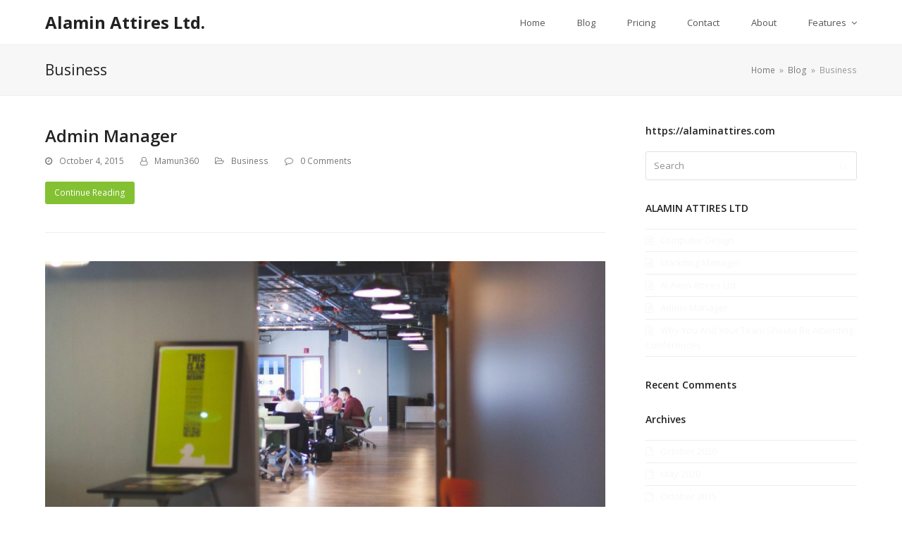

--- FILE ---
content_type: text/html; charset=UTF-8
request_url: https://alaminattires.com/category/business/
body_size: 49786
content:
<!doctype html>
<html lang="en-US" itemscope itemtype="http://schema.org/WebPage">
<head>
<meta charset="UTF-8">
<link rel="profile" href="http://gmpg.org/xfn/11">
<title>Business &#8211; Alamin Attires Ltd.</title>
<meta name='robots' content='max-image-preview:large' />
<meta name="generator" content="Total WordPress Theme v5.0.5">
<meta name="viewport" content="width=device-width, initial-scale=1">
<meta http-equiv="X-UA-Compatible" content="IE=edge" />
<link rel='dns-prefetch' href='//fonts.googleapis.com' />
<link rel='dns-prefetch' href='//s.w.org' />
<link rel="alternate" type="application/rss+xml" title="Alamin Attires Ltd. &raquo; Feed" href="https://alaminattires.com/feed/" />
<link rel="alternate" type="application/rss+xml" title="Alamin Attires Ltd. &raquo; Comments Feed" href="https://alaminattires.com/comments/feed/" />
<link rel="alternate" type="application/rss+xml" title="Alamin Attires Ltd. &raquo; Business Category Feed" href="https://alaminattires.com/category/business/feed/" />
<link rel='stylesheet' id='wpex-contact-form-7-css'  href='https://alaminattires.com/wp-content/themes/Total/assets/css/wpex-contact-form-7.css?ver=5.0.5' media='all' />
<link rel='stylesheet' id='js_composer_front-css'  href='https://alaminattires.com/wp-content/plugins/js_composer/assets/css/js_composer.min.css?ver=6.4.1' media='all' />
<link rel='stylesheet' id='rs-plugin-settings-css'  href='https://alaminattires.com/wp-content/plugins/revslider/public/assets/css/rs6.css?ver=6.2.23' media='all' />
<style id='rs-plugin-settings-inline-css'>
#rs-demo-id {}
</style>
<link rel='stylesheet' id='wpex-google-font-open-sans-css'  href='//fonts.googleapis.com/css2?family=Open+Sans:ital,wght@0,100;0,200;0,300;0,400;0,500;0,600;0,700;0,800;0,900;1,100;1,200;1,300;1,400;1,500;1,600;1,700;1,800;1,900&#038;display=swap&#038;subset=latin' media='all' />
<link rel='stylesheet' id='wpex-style-css'  href='https://alaminattires.com/wp-content/themes/Total/style.css?ver=5.0.5' media='all' />
<link rel='stylesheet' id='wpex-mobile-menu-breakpoint-max-css'  href='https://alaminattires.com/wp-content/themes/Total/assets/css/wpex-mobile-menu-breakpoint-max.css?ver=5.0.5' media='only screen and (max-width:959px)' />
<link rel='stylesheet' id='wpex-mobile-menu-breakpoint-min-css'  href='https://alaminattires.com/wp-content/themes/Total/assets/css/wpex-mobile-menu-breakpoint-min.css?ver=5.0.5' media='only screen and (min-width:960px)' />
<link rel='stylesheet' id='wpex-wpbakery-css'  href='https://alaminattires.com/wp-content/themes/Total/assets/css/wpex-wpbakery.css?ver=5.0.5' media='all' />
<link rel='stylesheet' id='ticons-css'  href='https://alaminattires.com/wp-content/themes/Total/assets/lib/ticons/css/ticons.min.css?ver=5.0.5' media='all' />
<link rel='stylesheet' id='vcex-shortcodes-css'  href='https://alaminattires.com/wp-content/themes/Total/assets/css/vcex-shortcodes.css?ver=5.0.5' media='all' />
<script src='https://alaminattires.com/wp-includes/js/jquery/jquery.min.js?ver=3.6.0' id='jquery-core-js'></script>
<script src='https://alaminattires.com/wp-includes/js/jquery/jquery-migrate.min.js?ver=3.3.2' id='jquery-migrate-js'></script>
<script src='https://alaminattires.com/wp-content/plugins/revslider/public/assets/js/rbtools.min.js?ver=6.2.23' id='tp-tools-js'></script>
<script src='https://alaminattires.com/wp-content/plugins/revslider/public/assets/js/rs6.min.js?ver=6.2.23' id='revmin-js'></script>
<link rel="https://api.w.org/" href="https://alaminattires.com/wp-json/" /><link rel="alternate" type="application/json" href="https://alaminattires.com/wp-json/wp/v2/categories/3" /><link rel="EditURI" type="application/rsd+xml" title="RSD" href="https://alaminattires.com/xmlrpc.php?rsd" />
<link rel="wlwmanifest" type="application/wlwmanifest+xml" href="https://alaminattires.com/wp-includes/wlwmanifest.xml" /> 
<meta name="generator" content="WordPress 5.8.12" />
<link rel="preload" href="https://alaminattires.com/wp-content/themes/Total/assets/lib/ticons/fonts/ticons-webfont.woff2" type="font/woff2" as="font" crossorigin><style>.recentcomments a{display:inline !important;padding:0 !important;margin:0 !important;}</style><noscript><style>body .wpex-vc-row-stretched, body .vc_row-o-full-height { visibility: visible; }</style></noscript><link rel="icon" href="https://alaminattires.com/wp-content/uploads/2020/08/cropped-Screenshot_2-32x32.jpg" sizes="32x32" />
<link rel="icon" href="https://alaminattires.com/wp-content/uploads/2020/08/cropped-Screenshot_2-192x192.jpg" sizes="192x192" />
<link rel="apple-touch-icon" href="https://alaminattires.com/wp-content/uploads/2020/08/cropped-Screenshot_2-180x180.jpg" />
<meta name="msapplication-TileImage" content="https://alaminattires.com/wp-content/uploads/2020/08/cropped-Screenshot_2-270x270.jpg" />
<script type="text/javascript">function setREVStartSize(e){
			//window.requestAnimationFrame(function() {				 
				window.RSIW = window.RSIW===undefined ? window.innerWidth : window.RSIW;	
				window.RSIH = window.RSIH===undefined ? window.innerHeight : window.RSIH;	
				try {								
					var pw = document.getElementById(e.c).parentNode.offsetWidth,
						newh;
					pw = pw===0 || isNaN(pw) ? window.RSIW : pw;
					e.tabw = e.tabw===undefined ? 0 : parseInt(e.tabw);
					e.thumbw = e.thumbw===undefined ? 0 : parseInt(e.thumbw);
					e.tabh = e.tabh===undefined ? 0 : parseInt(e.tabh);
					e.thumbh = e.thumbh===undefined ? 0 : parseInt(e.thumbh);
					e.tabhide = e.tabhide===undefined ? 0 : parseInt(e.tabhide);
					e.thumbhide = e.thumbhide===undefined ? 0 : parseInt(e.thumbhide);
					e.mh = e.mh===undefined || e.mh=="" || e.mh==="auto" ? 0 : parseInt(e.mh,0);		
					if(e.layout==="fullscreen" || e.l==="fullscreen") 						
						newh = Math.max(e.mh,window.RSIH);					
					else{					
						e.gw = Array.isArray(e.gw) ? e.gw : [e.gw];
						for (var i in e.rl) if (e.gw[i]===undefined || e.gw[i]===0) e.gw[i] = e.gw[i-1];					
						e.gh = e.el===undefined || e.el==="" || (Array.isArray(e.el) && e.el.length==0)? e.gh : e.el;
						e.gh = Array.isArray(e.gh) ? e.gh : [e.gh];
						for (var i in e.rl) if (e.gh[i]===undefined || e.gh[i]===0) e.gh[i] = e.gh[i-1];
											
						var nl = new Array(e.rl.length),
							ix = 0,						
							sl;					
						e.tabw = e.tabhide>=pw ? 0 : e.tabw;
						e.thumbw = e.thumbhide>=pw ? 0 : e.thumbw;
						e.tabh = e.tabhide>=pw ? 0 : e.tabh;
						e.thumbh = e.thumbhide>=pw ? 0 : e.thumbh;					
						for (var i in e.rl) nl[i] = e.rl[i]<window.RSIW ? 0 : e.rl[i];
						sl = nl[0];									
						for (var i in nl) if (sl>nl[i] && nl[i]>0) { sl = nl[i]; ix=i;}															
						var m = pw>(e.gw[ix]+e.tabw+e.thumbw) ? 1 : (pw-(e.tabw+e.thumbw)) / (e.gw[ix]);					
						newh =  (e.gh[ix] * m) + (e.tabh + e.thumbh);
					}				
					if(window.rs_init_css===undefined) window.rs_init_css = document.head.appendChild(document.createElement("style"));					
					document.getElementById(e.c).height = newh+"px";
					window.rs_init_css.innerHTML += "#"+e.c+"_wrapper { height: "+newh+"px }";				
				} catch(e){
					console.log("Failure at Presize of Slider:" + e)
				}					   
			//});
		  };</script>
		<style id="wp-custom-css">
			/* Add a bit more margin to menu items*/.navbar-style-one .dropdown-menu >li{margin-left:15px}		</style>
		<noscript><style> .wpb_animate_when_almost_visible { opacity: 1; }</style></noscript><style data-type="wpex-css" id="wpex-css">/*ACCENT COLOR*/.vc_toggle_total .vc_toggle_title,.vcex-module a:hover .wpex-heading,.vcex-icon-box-link-wrap:hover .wpex-heading,.wpex-text-accent,.wpex-hover-text-accent:hover,.wpex-accent-color,#site-navigation .dropdown-menu >li.menu-item >a:hover,#site-navigation .dropdown-menu >li.menu-item.current-menu-item >a,#site-navigation .dropdown-menu >li.menu-item.current-menu-parent >a,.modern-menu-widget a:hover,.theme-button.outline,.theme-button.clean,a,h1 a:hover,h2 a:hover,h3 a:hover,h4 a:hover,h5 a:hover,h6 a:hover,.entry-title a:hover,.meta a:hover,.wpex-heading a:hover{color:#83c132}.vcex-testimonials-fullslider .sp-button:hover,.vcex-testimonials-fullslider .sp-selected-button,.vcex-testimonials-fullslider.light-skin .sp-button:hover,.vcex-testimonials-fullslider.light-skin .sp-selected-button,.vcex-testimonials-fullslider .sp-button.sp-selected-button,.vcex-testimonials-fullslider .sp-button:hover,.wpex-bg-accent,.wpex-hover-bg-accent:hover,.wpex-bg-accent_alt,.wpex-hover-bg-accent_alt:hover,.wpex-badge,.wpex-accent-bg,input[type="submit"],.theme-button,button,.button,.active >.theme-button,.theme-button.active,.theme-button.outline:hover,.active >.theme-button.outline,.theme-button.outline.active,.theme-button.outline:hover,.post-edit a,.background-highlight,.tagcloud a:hover,.post-tags a:hover,.wpex-carousel .owl-dot.active,.wpex-carousel .owl-prev,.wpex-carousel .owl-next,body #header-two-search #header-two-search-submit,#site-navigation .menu-button >a >span.link-inner,.modern-menu-widget li.menu-item.current-menu-item a,#sidebar .widget_nav_menu .current-menu-item >a,.widget_nav_menu_accordion .widget_nav_menu li.menu-item.current-menu-item >a,#site-navigation-wrap.has-menu-underline .main-navigation-ul>li>a>.link-inner::after,#wp-calendar caption,#wp-calendar tbody td:hover a{background-color:#83c132}.wpb_tabs.tab-style-alternative-two .wpb_tabs_nav li.ui-tabs-active a{border-bottom-color:#83c132}.wpex-border-accent{border-color:#83c132}.wpex-hover-border-accent:hover{border-color:#83c132}.theme-button.outline{border-color:#83c132}.wpex-dropdown-top-border #site-navigation .dropdown-menu li.menu-item ul.sub-menu{border-top-color:#83c132}.theme-heading.border-w-color span.text{border-bottom-color:#83c132}/*ACCENT HOVER COLOR*/.wpex-bg-accent_alt,.wpex-hover-bg-accent_alt:hover,.post-edit a:hover,.theme-button:hover,input[type="submit"]:hover,button:hover,.button:hover,.active >.theme-button,.theme-button.active,.wpex-carousel .owl-prev:hover,.wpex-carousel .owl-next:hover,#site-navigation .menu-button >a >span.link-inner:hover{background-color:#83c132}.wpex-text-accent_alt,.wpex-hover-text-accent_alt:hover{color:#83c132}/*TYPOGRAPHY*/body{font-family:"Open Sans",sans-serif}.theme-heading{margin:0 0 30px}/*ADVANCED STYLING CSS*//*Shrink Fixed header*/.shrink-sticky-header #site-logo img{max-height:60px !important}.sticky-header-shrunk #site-header-inner{height:70px}.shrink-sticky-header.sticky-header-shrunk .navbar-style-five .dropdown-menu >li >a{height:50px}.shrink-sticky-header.sticky-header-shrunk #site-logo img{max-height:50px !important}/*CUSTOMIZER STYLING*/.site-breadcrumbs{color:#969696}.theme-button:hover,input[type="submit"]:hover,button:hover,#site-navigation .menu-button >a:hover >span.link-inner,.button:hover,.added_to_cart:hover{background-color:#5e8b24}.container,.boxed-main-layout #wrap{width:1200px}#site-header #site-header-inner{padding-top:15px;padding-bottom:15px}#site-header #site-navigation .dropdown-menu ul.sub-menu >li.menu-item >a:hover{background-color:#ffffff}#sidebar{color:#f7f7f7}#sidebar p{color:#f7f7f7}.widget-recent-posts-icons li .fa{color:#f7f7f7}.vc_column-inner{margin-bottom:40px}</style></head>

<body class="archive category category-business category-3 wp-embed-responsive wpex-theme wpex-responsive full-width-main-layout no-composer wpex-live-site wpex-has-primary-bottom-spacing content-right-sidebar has-sidebar sidebar-widget-icons hasnt-overlay-header footer-has-reveal wpex-has-fixed-footer wpex-mobile-toggle-menu-icon_buttons has-mobile-menu wpex-disable-mm-focus-styles wpb-js-composer js-comp-ver-6.4.1 vc_responsive">

	
	
	<div class="wpex-site-overlay"></div>
<a href="#content" class="skip-to-content">skip to Main Content</a><span data-ls_id="#site_top"></span>
	<div id="outer-wrap" class="wpex-clr">

		
		<div id="wrap" class="wpex-clr">

			


	<header id="site-header" class="header-one wpex-dropdown-style-minimal-sq wpex-dropdowns-shadow-five fixed-scroll shrink-sticky-header anim-shrink-header dyn-styles wpex-clr" itemscope="itemscope" itemtype="http://schema.org/WPHeader">

		
		<div id="site-header-inner" class="container wpex-clr">
<div id="site-logo" class="site-branding header-one-logo wpex-clr">
	<div id="site-logo-inner" class="wpex-clr"><a href="https://alaminattires.com/" rel="home" class="site-logo-text">Alamin Attires Ltd.</a></div>

</div>
	
	<div id="site-navigation-wrap" class="navbar-style-one wpex-dropdowns-caret hide-at-mm-breakpoint wpex-clr">

		<nav id="site-navigation" class="navigation main-navigation main-navigation-one wpex-clr" itemscope="itemscope" itemtype="http://schema.org/SiteNavigationElement" aria-label="Main menu">

			
				<ul id="menu-main" class="dropdown-menu main-navigation-ul sf-menu"><li id="menu-item-111" class="menu-item menu-item-type-post_type menu-item-object-page menu-item-home menu-item-111"><a href="https://alaminattires.com/"><span class="link-inner">Home</span></a></li>
<li id="menu-item-96" class="menu-item menu-item-type-post_type menu-item-object-page menu-item-96"><a href="https://alaminattires.com/blog/"><span class="link-inner">Blog</span></a></li>
<li id="menu-item-108" class="menu-item menu-item-type-post_type menu-item-object-page menu-item-108"><a href="https://alaminattires.com/pricing/"><span class="link-inner">Pricing</span></a></li>
<li id="menu-item-109" class="menu-item menu-item-type-post_type menu-item-object-page menu-item-109"><a href="https://alaminattires.com/contact/"><span class="link-inner">Contact</span></a></li>
<li id="menu-item-110" class="menu-item menu-item-type-post_type menu-item-object-page menu-item-110"><a href="https://alaminattires.com/about/"><span class="link-inner">About</span></a></li>
<li id="menu-item-100" class="menu-item menu-item-type-custom menu-item-object-custom menu-item-has-children dropdown menu-item-100"><a href="#"><span class="link-inner">Features <span class="nav-arrow top-level ticon ticon-angle-down" aria-hidden="true"></span></span></a>
<ul class="sub-menu">
	<li id="menu-item-99" class="menu-item menu-item-type-custom menu-item-object-custom menu-item-99"><a target="_blank" rel="noopener" href="http://totaltheme.wpengine.com/features/theme-features/"><span class="link-inner">Theme Features</span></a></li>
	<li id="menu-item-98" class="menu-item menu-item-type-custom menu-item-object-custom menu-item-98"><a target="_blank" rel="noopener" href="http://totaltheme.wpengine.com/features/builder-modules"><span class="link-inner">Builder Modules</span></a></li>
</ul>
</li>
</ul>
			
		</nav>

	</div>

	

<div id="mobile-menu" class="wpex-mobile-menu-toggle show-at-mm-breakpoint">
	<div class="wpex-inline-flex wpex-items-center">
						<a href="#" class="mobile-menu-toggle" role="button" aria-label="Toggle Mobile menu" aria-expanded="false"><span class="wpex-bars" aria-hidden="true"><span></span></span></a>			</div>
</div></div>

		
	</header>



			
			<main id="main" class="site-main wpex-clr">

				
<header class="page-header default-page-header wpex-supports-mods wpex-relative wpex-mb-40 wpex-bg-gray-100 wpex-py-20 wpex-border-t wpex-border-b wpex-border-solid wpex-border-gray-200 wpex-text-gray-700">

	
	<div class="page-header-inner container wpex-md-flex wpex-md-flex-wrap wpex-md-items-center wpex-md-justify-between">
<div class="page-header-content wpex-md-mr-15">

<h1 class="page-header-title wpex-block wpex-m-0 wpex-inherit-font-family wpex-not-italic wpex-tracking-normal wpex-leading-normal wpex-font-normal wpex-text-2xl wpex-text-gray-900"itemprop="headline">

	<span>Business</span>

</h1>

</div>
<div class="page-header-aside wpex-md-text-right"><nav class="site-breadcrumbs position-page_header_aside wpex-text-sm"><span class="breadcrumb-trail wpex-clr" itemscope itemtype="http://schema.org/BreadcrumbList"><span class="trail-begin" itemprop="itemListElement" itemscope itemtype="http://schema.org/ListItem"><a itemprop="item" href="https://alaminattires.com/" rel="home"><span itemprop="name">Home</span></a><meta itemprop="position" content="1" /></span><span class="sep sep-1"> &raquo; </span><span itemprop="itemListElement" itemscope itemtype="http://schema.org/ListItem" class="trail-parent"><a itemprop="item" href="https://alaminattires.com/blog/"><span itemprop="name">Blog</span><meta itemprop="position" content="2" /></a></span><span class="sep sep-2"> &raquo; </span><span class="trail-end">Business</span></span></nav></div></div>

	
</header>


	<div id="content-wrap" class="container wpex-clr">

		
		<div id="primary" class="content-area wpex-clr">

			
			<div id="content" class="site-content wpex-clr">

				
				
<div id="blog-entries" class="entries wpex-clr">
	<article id="post-60" class="blog-entry large-image-entry-style wpex-relative wpex-clr post-60 post type-post status-publish format-standard hentry category-business category-technology entry no-media">

		
			<div class="blog-entry-inner entry-inner wpex-last-mb-0 wpex-clr">

				
<header class="blog-entry-header entry-header wpex-mb-10">
		<h2 class="blog-entry-title entry-title wpex-text-3xl"><a href="https://alaminattires.com/2015/10/04/merchandising-manager/">Admin Manager</a></h2>
</header>
<ul class="blog-entry-meta entry-meta meta wpex-text-sm wpex-text-gray-600 wpex-last-mr-0 wpex-mb-20">

	
		
			<li class="meta-date"><span class="ticon ticon-clock-o" aria-hidden="true"></span><span class="updated">October 4, 2015</span></li>

		
	
		
			<li class="meta-author"><span class="ticon ticon-user-o" aria-hidden="true"></span><span class="vcard author"><span class="fn"><a href="https://alaminattires.com/author/mamun360/" title="Posts by Mamun360" rel="author" itemprop="author" itemscope="itemscope" itemtype="http://schema.org/Person">Mamun360</a></span></span></li>

		
	
		
			
				<li class="meta-category"><span class="ticon ticon-folder-open-o" aria-hidden="true"></span><a href="https://alaminattires.com/category/business/" class="term-3">Business</a></li>
			
		
	
		
			
				<li class="meta-comments comment-scroll"><span class="ticon ticon-comment-o" aria-hidden="true"></span><a href="https://alaminattires.com/2015/10/04/merchandising-manager/#comments_reply" class="comments-link" >0 Comments</a></li>

			
		
	
</ul>
<div class="blog-entry-excerpt entry-excerpt wpex-my-20 wpex-last-mb-0 wpex-clr">

	
</div>
<div class="blog-entry-readmore entry-readmore-wrap wpex-my-20 wpex-clr">
	<a href="https://alaminattires.com/2015/10/04/merchandising-manager/" class="theme-button">Continue Reading<span class="readmore-rarr wpex-hidden wpex-ml-10">&rarr;</span></a>
</div>
			</div>

			<div class="entry-divider wpex-divider wpex-my-40"></div>
		
	</article>


	<article id="post-58" class="blog-entry large-image-entry-style wpex-relative wpex-clr post-58 post type-post status-publish format-standard has-post-thumbnail hentry category-advice category-business entry has-media">

		
			<div class="blog-entry-inner entry-inner wpex-last-mb-0 wpex-clr">

				
	<div class="blog-entry-media entry-media wpex-mb-20">

	<a href="https://alaminattires.com/2015/10/01/why-you-and-your-team-should-be-attending-conferences/" title="Why You And Your Team Should Be Attending Conferences" class="blog-entry-media-link">
		<img loading="lazy" class="blog-entry-media-img wpex-align-middle" src="https://alaminattires.com/wp-content/uploads/2015/10/blog2-1000x500.jpg" alt="" width="1000" height="500" />		<i class="wpex-thumbnail-format-icon wpex-block wpex-right-0 wpex-bottom-0 wpex-mr-15 wpex-mb-15 wpex-absolute wpex-text-white wpex-text-center wpex-leading-none wpex-opacity-0 wpex-onload-opacity-100" aria-hidden="true"><span class="ticon ticon-file-text-o"></span></i>			</a>

	
</div>


<header class="blog-entry-header entry-header wpex-mb-10">
		<h2 class="blog-entry-title entry-title wpex-text-3xl"><a href="https://alaminattires.com/2015/10/01/why-you-and-your-team-should-be-attending-conferences/">Why You And Your Team Should Be Attending Conferences</a></h2>
</header>
<ul class="blog-entry-meta entry-meta meta wpex-text-sm wpex-text-gray-600 wpex-last-mr-0 wpex-mb-20">

	
		
			<li class="meta-date"><span class="ticon ticon-clock-o" aria-hidden="true"></span><span class="updated">October 1, 2015</span></li>

		
	
		
			<li class="meta-author"><span class="ticon ticon-user-o" aria-hidden="true"></span><span class="vcard author"><span class="fn"><a href="https://alaminattires.com/author/mamun360/" title="Posts by Mamun360" rel="author" itemprop="author" itemscope="itemscope" itemtype="http://schema.org/Person">Mamun360</a></span></span></li>

		
	
		
			
				<li class="meta-category"><span class="ticon ticon-folder-open-o" aria-hidden="true"></span><a href="https://alaminattires.com/category/advice/" class="term-2">Advice</a></li>
			
		
	
		
			
				<li class="meta-comments comment-scroll"><span class="ticon ticon-comment-o" aria-hidden="true"></span><a href="https://alaminattires.com/2015/10/01/why-you-and-your-team-should-be-attending-conferences/#comments_reply" class="comments-link" >0 Comments</a></li>

			
		
	
</ul>
<div class="blog-entry-excerpt entry-excerpt wpex-my-20 wpex-last-mb-0 wpex-clr">

	<p>Efficiently unleash cross-media information without cross-media value. Quickly maximize timely deliverables for real-time schemas. Dramatically maintain clicks-and-mortar solutions without functional solutions. Completely synergize resource taxing relationships via premier niche markets.&hellip;</p>
</div>
<div class="blog-entry-readmore entry-readmore-wrap wpex-my-20 wpex-clr">
	<a href="https://alaminattires.com/2015/10/01/why-you-and-your-team-should-be-attending-conferences/" class="theme-button">Continue Reading<span class="readmore-rarr wpex-hidden wpex-ml-10">&rarr;</span></a>
</div>
			</div>

			<div class="entry-divider wpex-divider wpex-my-40"></div>
		
	</article>


	<article id="post-56" class="blog-entry large-image-entry-style wpex-relative wpex-clr post-56 post type-post status-publish format-standard has-post-thumbnail hentry category-advice category-business category-technology entry has-media">

		
			<div class="blog-entry-inner entry-inner wpex-last-mb-0 wpex-clr">

				
	<div class="blog-entry-media entry-media wpex-mb-20">

	<a href="https://alaminattires.com/2015/09/30/ensuring-mobile-compatibility-for-your-website/" title="Ensuring Mobile Compatibility For Your Website" class="blog-entry-media-link">
		<img loading="lazy" class="blog-entry-media-img wpex-align-middle" src="https://alaminattires.com/wp-content/uploads/2015/10/blog3-1000x500.jpg" alt="" width="1000" height="500" />		<i class="wpex-thumbnail-format-icon wpex-block wpex-right-0 wpex-bottom-0 wpex-mr-15 wpex-mb-15 wpex-absolute wpex-text-white wpex-text-center wpex-leading-none wpex-opacity-0 wpex-onload-opacity-100" aria-hidden="true"><span class="ticon ticon-file-text-o"></span></i>			</a>

	
</div>


<header class="blog-entry-header entry-header wpex-mb-10">
		<h2 class="blog-entry-title entry-title wpex-text-3xl"><a href="https://alaminattires.com/2015/09/30/ensuring-mobile-compatibility-for-your-website/">Ensuring Mobile Compatibility For Your Website</a></h2>
</header>
<ul class="blog-entry-meta entry-meta meta wpex-text-sm wpex-text-gray-600 wpex-last-mr-0 wpex-mb-20">

	
		
			<li class="meta-date"><span class="ticon ticon-clock-o" aria-hidden="true"></span><span class="updated">September 30, 2015</span></li>

		
	
		
			<li class="meta-author"><span class="ticon ticon-user-o" aria-hidden="true"></span><span class="vcard author"><span class="fn"><a href="https://alaminattires.com/author/mamun360/" title="Posts by Mamun360" rel="author" itemprop="author" itemscope="itemscope" itemtype="http://schema.org/Person">Mamun360</a></span></span></li>

		
	
		
			
				<li class="meta-category"><span class="ticon ticon-folder-open-o" aria-hidden="true"></span><a href="https://alaminattires.com/category/advice/" class="term-2">Advice</a></li>
			
		
	
		
			
				<li class="meta-comments comment-scroll"><span class="ticon ticon-comment-o" aria-hidden="true"></span><a href="https://alaminattires.com/2015/09/30/ensuring-mobile-compatibility-for-your-website/#comments_reply" class="comments-link" >0 Comments</a></li>

			
		
	
</ul>
<div class="blog-entry-excerpt entry-excerpt wpex-my-20 wpex-last-mb-0 wpex-clr">

	<p>Quickly communicate enabled technology and turnkey leadership skills. Uniquely enable accurate supply chains rather than frictionless technology. Globally network focused materials vis-a-vis cost effective manufactured products. Enthusiastically leverage existing premium&hellip;</p>
</div>
<div class="blog-entry-readmore entry-readmore-wrap wpex-my-20 wpex-clr">
	<a href="https://alaminattires.com/2015/09/30/ensuring-mobile-compatibility-for-your-website/" class="theme-button">Continue Reading<span class="readmore-rarr wpex-hidden wpex-ml-10">&rarr;</span></a>
</div>
			</div>

			<div class="entry-divider wpex-divider wpex-my-40"></div>
		
	</article>


	<article id="post-52" class="blog-entry large-image-entry-style wpex-relative wpex-clr post-52 post type-post status-publish format-standard hentry category-business category-technology entry no-media">

		
			<div class="blog-entry-inner entry-inner wpex-last-mb-0 wpex-clr">

				
<header class="blog-entry-header entry-header wpex-mb-10">
		<h2 class="blog-entry-title entry-title wpex-text-3xl"><a href="https://alaminattires.com/2015/09/25/work-from-anywhere-with-remote-vpn/">Work From Anywhere With Remote VPN</a></h2>
</header>
<ul class="blog-entry-meta entry-meta meta wpex-text-sm wpex-text-gray-600 wpex-last-mr-0 wpex-mb-20">

	
		
			<li class="meta-date"><span class="ticon ticon-clock-o" aria-hidden="true"></span><span class="updated">September 25, 2015</span></li>

		
	
		
			<li class="meta-author"><span class="ticon ticon-user-o" aria-hidden="true"></span><span class="vcard author"><span class="fn"><a href="https://alaminattires.com/author/mamun360/" title="Posts by Mamun360" rel="author" itemprop="author" itemscope="itemscope" itemtype="http://schema.org/Person">Mamun360</a></span></span></li>

		
	
		
			
				<li class="meta-category"><span class="ticon ticon-folder-open-o" aria-hidden="true"></span><a href="https://alaminattires.com/category/business/" class="term-3">Business</a></li>
			
		
	
		
			
				<li class="meta-comments comment-scroll"><span class="ticon ticon-comment-o" aria-hidden="true"></span><a href="https://alaminattires.com/2015/09/25/work-from-anywhere-with-remote-vpn/#comments_reply" class="comments-link" >0 Comments</a></li>

			
		
	
</ul>
<div class="blog-entry-excerpt entry-excerpt wpex-my-20 wpex-last-mb-0 wpex-clr">

	<p>Credibly innovate granular internal or "organic" sources whereas high standards in web-readiness. Energistically scale future-proof core competencies vis-a-vis impactful experiences. Dramatically synthesize integrated schemas with optimal networks. Interactively procrastinate high-payoff&hellip;</p>
</div>
<div class="blog-entry-readmore entry-readmore-wrap wpex-my-20 wpex-clr">
	<a href="https://alaminattires.com/2015/09/25/work-from-anywhere-with-remote-vpn/" class="theme-button">Continue Reading<span class="readmore-rarr wpex-hidden wpex-ml-10">&rarr;</span></a>
</div>
			</div>

			<div class="entry-divider wpex-divider wpex-my-40"></div>
		
	</article>


	<article id="post-50" class="blog-entry large-image-entry-style wpex-relative wpex-clr post-50 post type-post status-publish format-standard has-post-thumbnail hentry category-advice category-business entry has-media">

		
			<div class="blog-entry-inner entry-inner wpex-last-mb-0 wpex-clr">

				
	<div class="blog-entry-media entry-media wpex-mb-20">

	<a href="https://alaminattires.com/2015/09/20/staff-vs-freelance-what-do-you-need/" title="Staff vs. Freelance: What Do You Need?" class="blog-entry-media-link">
		<img loading="lazy" class="blog-entry-media-img wpex-align-middle" src="https://alaminattires.com/wp-content/uploads/2015/10/blog6-1000x500.jpg" alt="" width="1000" height="500" />		<i class="wpex-thumbnail-format-icon wpex-block wpex-right-0 wpex-bottom-0 wpex-mr-15 wpex-mb-15 wpex-absolute wpex-text-white wpex-text-center wpex-leading-none wpex-opacity-0 wpex-onload-opacity-100" aria-hidden="true"><span class="ticon ticon-file-text-o"></span></i>			</a>

	
</div>


<header class="blog-entry-header entry-header wpex-mb-10">
		<h2 class="blog-entry-title entry-title wpex-text-3xl"><a href="https://alaminattires.com/2015/09/20/staff-vs-freelance-what-do-you-need/">Staff vs. Freelance: What Do You Need?</a></h2>
</header>
<ul class="blog-entry-meta entry-meta meta wpex-text-sm wpex-text-gray-600 wpex-last-mr-0 wpex-mb-20">

	
		
			<li class="meta-date"><span class="ticon ticon-clock-o" aria-hidden="true"></span><span class="updated">September 20, 2015</span></li>

		
	
		
			<li class="meta-author"><span class="ticon ticon-user-o" aria-hidden="true"></span><span class="vcard author"><span class="fn"><a href="https://alaminattires.com/author/mamun360/" title="Posts by Mamun360" rel="author" itemprop="author" itemscope="itemscope" itemtype="http://schema.org/Person">Mamun360</a></span></span></li>

		
	
		
			
				<li class="meta-category"><span class="ticon ticon-folder-open-o" aria-hidden="true"></span><a href="https://alaminattires.com/category/advice/" class="term-2">Advice</a></li>
			
		
	
		
			
				<li class="meta-comments comment-scroll"><span class="ticon ticon-comment-o" aria-hidden="true"></span><a href="https://alaminattires.com/2015/09/20/staff-vs-freelance-what-do-you-need/#comments_reply" class="comments-link" >0 Comments</a></li>

			
		
	
</ul>
<div class="blog-entry-excerpt entry-excerpt wpex-my-20 wpex-last-mb-0 wpex-clr">

	<p>Collaboratively administrate empowered markets via plug-and-play networks. Dynamically procrastinate B2C users after installed base benefits. Dramatically visualize customer directed convergence without revolutionary ROI. Efficiently unleash cross-media information without cross-media value. Quickly&hellip;</p>
</div>
<div class="blog-entry-readmore entry-readmore-wrap wpex-my-20 wpex-clr">
	<a href="https://alaminattires.com/2015/09/20/staff-vs-freelance-what-do-you-need/" class="theme-button">Continue Reading<span class="readmore-rarr wpex-hidden wpex-ml-10">&rarr;</span></a>
</div>
			</div>

			<div class="entry-divider wpex-divider wpex-my-40"></div>
		
	</article>


</div>
				
			</div>

		
		</div>

		
<aside id="sidebar" class="sidebar-container sidebar-primary" itemscope="itemscope" itemtype="http://schema.org/WPSideBar">

	
	<div id="sidebar-inner" class="wpex-mb-40"><div id="search-2" class="sidebar-box widget widget_search wpex-mb-30 wpex-clr"><div class="widget-title wpex-heading wpex-text-md wpex-mb-20">https://alaminattires.com</div>
<form method="get" class="searchform" action="https://alaminattires.com/">
	<label>
		<span class="screen-reader-text">Search</span>
		<input type="search" class="field" name="s" placeholder="Search" />
	</label>
			<button type="submit" class="searchform-submit"><span class="ticon ticon-search" aria-hidden="true"></span><span class="screen-reader-text">Submit</span></button>
</form></div>
		<div id="recent-posts-2" class="wpex-bordered-list sidebar-box widget widget_recent_entries wpex-mb-30 wpex-clr">
		<div class="widget-title wpex-heading wpex-text-md wpex-mb-20">ALAMIN ATTIRES LTD</div>
		<ul>
											<li>
					<a href="https://alaminattires.com/2020/10/26/computer-design/">Computer Design</a>
									</li>
											<li>
					<a href="https://alaminattires.com/2020/05/31/manager-merchandisingmarketing-planning/">Markiting Manager</a>
									</li>
											<li>
					<a href="https://alaminattires.com/2020/05/31/al-amin-attires-ltd/">Al Amin Attires Ltd.</a>
									</li>
											<li>
					<a href="https://alaminattires.com/2015/10/04/merchandising-manager/">Admin Manager</a>
									</li>
											<li>
					<a href="https://alaminattires.com/2015/10/01/why-you-and-your-team-should-be-attending-conferences/">Why You And Your Team Should Be Attending Conferences</a>
									</li>
					</ul>

		</div><div id="recent-comments-2" class="wpex-bordered-list sidebar-box widget widget_recent_comments wpex-mb-30 wpex-clr"><div class="widget-title wpex-heading wpex-text-md wpex-mb-20">Recent Comments</div><ul id="recentcomments"></ul></div><div id="archives-2" class="wpex-bordered-list sidebar-box widget widget_archive wpex-mb-30 wpex-clr"><div class="widget-title wpex-heading wpex-text-md wpex-mb-20">Archives</div>
			<ul>
					<li><a href='https://alaminattires.com/2020/10/'>October 2020</a></li>
	<li><a href='https://alaminattires.com/2020/05/'>May 2020</a></li>
	<li><a href='https://alaminattires.com/2015/10/'>October 2015</a></li>
	<li><a href='https://alaminattires.com/2015/09/'>September 2015</a></li>
			</ul>

			</div><div id="categories-2" class="wpex-bordered-list sidebar-box widget widget_categories wpex-mb-30 wpex-clr"><div class="widget-title wpex-heading wpex-text-md wpex-mb-20">Categories</div>
			<ul>
					<li class="cat-item cat-item-2"><a href="https://alaminattires.com/category/advice/">Advice</a>
</li>
	<li class="cat-item cat-item-3 current-cat"><a aria-current="page" href="https://alaminattires.com/category/business/">Business</a>
</li>
	<li class="cat-item cat-item-4"><a href="https://alaminattires.com/category/technology/">Technology</a>
</li>
	<li class="cat-item cat-item-1"><a href="https://alaminattires.com/category/uncategorized/">Uncategorized</a>
</li>
			</ul>

			</div><div id="wpex_mailchimp-1" class="sidebar-box widget widget_wpex_mailchimp wpex-mb-30 wpex-clr"><div class="widget-title wpex-heading wpex-text-md wpex-mb-20">Mailchimp Widget</div><div class="wpex-newsletter-widget wpex-boxed wpex-text-center wpex-square"> <div class="wpex-newsletter-widget-heading wpex-heading wpex-widget-heading wpex-text-lg wpex-mb-10">NEWSLETTER</div><div class="wpex-newsletter-widget-description wpex-text-sm wpex-mb-15 wpex-last-mb-0">Subscribe to our newsletter for some pretty cool things and stuff.</div><form action="http://wpexplorer.us1.list-manage1.com/subscribe/post?u=9b7568b7c032f9a6738a9cf4d&amp;id=7056c37ddf" method="post"><label><span class="screen-reader-text">Your email address</span><input type="email" name="EMAIL" placeholder="Your email address" autocomplete="off" class="wpex-bg-white wpex-w-100 wpex-mb-5 wpex-text-center"></label><button type="submit" value="" name="subscribe" class="wpex-block wpex-w-100 wpex-mt-5 wpex-p-10 wpex-text-base wpex-text-center">Subscribe</button></form></div></div><div id="wpex_facebook_page_widget-1" class="sidebar-box widget widget_wpex_facebook_page_widget wpex-mb-30 wpex-clr"><div class="widget-title wpex-heading wpex-text-md wpex-mb-20">Find Us On Facebook</div>
			<div class="fb-page wpex-overflow-hidden" data-href="https://www.facebook.com/WPExplorerThemes" data-small-header="" data-adapt-container-width="true" data-hide-cover="" data-show-facepile="on" data-width="500"></div>

			
				<div id="fb-root"></div>
				<script async defer crossorigin="anonymous" src="https://connect.facebook.net/en_US/sdk.js#xfbml=1&version=v7.0" nonce="jS9cWosG"></script>

			
		</div><div id="wpex_recent_posts_thumb-1" class="sidebar-box widget widget_wpex_recent_posts_thumb wpex-mb-30 wpex-clr"><div class="widget-title wpex-heading wpex-text-md wpex-mb-20">Recent Posts</div><ul class="wpex-widget-recent-posts style-default"><li class="wpex-widget-recent-posts-li wpex-py-15 wpex-border-b wpex-border-solid wpex-border-main wpex-border-t"><a href="https://alaminattires.com/2020/05/31/manager-merchandisingmarketing-planning/" class="wpex-flex wpex-inherit-color-important wpex-no-underline"><div class="wpex-widget-recent-posts-thumbnail wpex-flex-shrink-0 wpex-mr-15"><img loading="lazy" class="wpex-align-middle" src="https://alaminattires.com/wp-content/uploads/2020/05/16865032_1194998707283410_716240700268740127_n-2-65x65.jpg" alt="" width="65" height="65" /></div><div class="wpex-widget-recent-posts-details wpex-flex-grow"><div class="wpex-widget-recent-posts-title wpex-heading wpex-widget-heading">Markiting Manager</div><div class="wpex-widget-recent-posts-date wpex-text-sm wpex-opacity-80">May 31, 2020</div></div></a></li><li class="wpex-widget-recent-posts-li wpex-py-15 wpex-border-b wpex-border-solid wpex-border-main"><a href="https://alaminattires.com/2020/10/26/computer-design/" class="wpex-flex wpex-inherit-color-important wpex-no-underline"><div class="wpex-widget-recent-posts-thumbnail wpex-flex-shrink-0 wpex-mr-15"><img loading="lazy" class="wpex-align-middle" src="https://alaminattires.com/wp-content/uploads/2021/01/20190719_150947-65x65.jpg" alt="" width="65" height="65" /></div><div class="wpex-widget-recent-posts-details wpex-flex-grow"><div class="wpex-widget-recent-posts-title wpex-heading wpex-widget-heading">Computer Design</div><div class="wpex-widget-recent-posts-date wpex-text-sm wpex-opacity-80">October 26, 2020</div></div></a></li><li class="wpex-widget-recent-posts-li wpex-py-15 wpex-border-b wpex-border-solid wpex-border-main"><a href="https://alaminattires.com/2020/05/31/al-amin-attires-ltd/" class="wpex-flex wpex-inherit-color-important wpex-no-underline"><div class="wpex-widget-recent-posts-thumbnail wpex-flex-shrink-0 wpex-mr-15"><img loading="lazy" class="wpex-align-middle" src="https://alaminattires.com/wp-content/uploads/2020/05/Screenshot_2-1-65x65.png" alt="" width="65" height="65" /></div><div class="wpex-widget-recent-posts-details wpex-flex-grow"><div class="wpex-widget-recent-posts-title wpex-heading wpex-widget-heading">Al Amin Attires Ltd.</div><div class="wpex-widget-recent-posts-date wpex-text-sm wpex-opacity-80">May 31, 2020</div></div></a></li><li class="wpex-widget-recent-posts-li wpex-py-15 wpex-border-b wpex-border-solid wpex-border-main"><a href="https://alaminattires.com/2015/10/01/why-you-and-your-team-should-be-attending-conferences/" class="wpex-flex wpex-inherit-color-important wpex-no-underline"><div class="wpex-widget-recent-posts-thumbnail wpex-flex-shrink-0 wpex-mr-15"><img loading="lazy" class="wpex-align-middle" src="https://alaminattires.com/wp-content/uploads/2015/10/blog2-65x65.jpg" alt="" width="65" height="65" /></div><div class="wpex-widget-recent-posts-details wpex-flex-grow"><div class="wpex-widget-recent-posts-title wpex-heading wpex-widget-heading">Why You And Your Team Should Be Attending Conferences</div><div class="wpex-widget-recent-posts-date wpex-text-sm wpex-opacity-80">October 1, 2015</div></div></a></li><li class="wpex-widget-recent-posts-li wpex-py-15 wpex-border-b wpex-border-solid wpex-border-main"><a href="https://alaminattires.com/2015/09/30/ensuring-mobile-compatibility-for-your-website/" class="wpex-flex wpex-inherit-color-important wpex-no-underline"><div class="wpex-widget-recent-posts-thumbnail wpex-flex-shrink-0 wpex-mr-15"><img loading="lazy" class="wpex-align-middle" src="https://alaminattires.com/wp-content/uploads/2015/10/blog3-65x65.jpg" alt="" width="65" height="65" /></div><div class="wpex-widget-recent-posts-details wpex-flex-grow"><div class="wpex-widget-recent-posts-title wpex-heading wpex-widget-heading">Ensuring Mobile Compatibility For Your Website</div><div class="wpex-widget-recent-posts-date wpex-text-sm wpex-opacity-80">September 30, 2015</div></div></a></li><li class="wpex-widget-recent-posts-li wpex-py-15 wpex-border-b wpex-border-solid wpex-border-main"><a href="https://alaminattires.com/2015/09/28/finding-the-right-location-for-your-business/" class="wpex-flex wpex-inherit-color-important wpex-no-underline"><div class="wpex-widget-recent-posts-thumbnail wpex-flex-shrink-0 wpex-mr-15"><img loading="lazy" class="wpex-align-middle" src="https://alaminattires.com/wp-content/uploads/2015/10/blog4-65x65.jpg" alt="" width="65" height="65" /></div><div class="wpex-widget-recent-posts-details wpex-flex-grow"><div class="wpex-widget-recent-posts-title wpex-heading wpex-widget-heading">Finding The Right Location For Your Business</div><div class="wpex-widget-recent-posts-date wpex-text-sm wpex-opacity-80">September 28, 2015</div></div></a></li><li class="wpex-widget-recent-posts-li wpex-py-15 wpex-border-b wpex-border-solid wpex-border-main"><a href="https://alaminattires.com/2015/09/20/staff-vs-freelance-what-do-you-need/" class="wpex-flex wpex-inherit-color-important wpex-no-underline"><div class="wpex-widget-recent-posts-thumbnail wpex-flex-shrink-0 wpex-mr-15"><img loading="lazy" class="wpex-align-middle" src="https://alaminattires.com/wp-content/uploads/2015/10/blog6-65x65.jpg" alt="" width="65" height="65" /></div><div class="wpex-widget-recent-posts-details wpex-flex-grow"><div class="wpex-widget-recent-posts-title wpex-heading wpex-widget-heading">Staff vs. Freelance: What Do You Need?</div><div class="wpex-widget-recent-posts-date wpex-text-sm wpex-opacity-80">September 20, 2015</div></div></a></li></ul></div></div>

	
</aside>


	</div>


			
		</main>

		
		

<div class="footer-reveal-visible wpex-clr">

	
	    <footer id="footer" class="site-footer wpex-bg-gray-A900 wpex-text-gray-600" itemscope="itemscope" itemtype="http://schema.org/WPFooter">

	        
	        <div id="footer-inner" class="container wpex-pt-40 wpex-clr">
<div id="footer-widgets" class="wpex-row wpex-clr gap-30">

	
	<div class="footer-box span_1_of_4 col col-1"><div id="wpex_fontawesome_social_widget-1" class="footer-widget widget wpex-pb-40 wpex-clr widget_wpex_fontawesome_social_widget"><div class="widget-title wpex-heading wpex-text-md wpex-mb-20">About Us</div><div class="wpex-fa-social-widget textleft"><div class="desc wpex-last-mb-0 wpex-mb-20 wpex-clr">In every stage every care has been taken to make our products with acceptable quality and to ensure 100% compliance with code of conducts of buyers. , </div><ul class="wpex-list-none wpex-m-0 wpex-last-mr-0 wpex-text-md" ><li class="wpex-inline-block wpex-mb-5 wpex-mr-5"><a href="https://twitter.com/WPExplorer" title="Twitter" class="wpex-twitter wpex-social-btn wpex-social-btn-flat wpex-social-bg" rel="noopener noreferrer" target="_blank" style="height:30px;width:30px;line-height:30px;"><span class="ticon ticon-twitter" aria-hidden="true"></span><span class="screen-reader-text">Twitter</span></a></li><li class="wpex-inline-block wpex-mb-5 wpex-mr-5"><a href="https://www.facebook.com/WPExplorerThemes" title="Facebook" class="wpex-facebook wpex-social-btn wpex-social-btn-flat wpex-social-bg" rel="noopener noreferrer" target="_blank" style="height:30px;width:30px;line-height:30px;"><span class="ticon ticon-facebook" aria-hidden="true"></span><span class="screen-reader-text">Facebook</span></a></li><li class="wpex-inline-block wpex-mb-5 wpex-mr-5"><a href="https://dribbble.com/aj-clarke" title="Dribbble" class="wpex-dribbble wpex-social-btn wpex-social-btn-flat wpex-social-bg" rel="noopener noreferrer" target="_blank" style="height:30px;width:30px;line-height:30px;"><span class="ticon ticon-dribbble" aria-hidden="true"></span><span class="screen-reader-text">Dribbble</span></a></li></ul></div></div></div>

	
		<div class="footer-box span_1_of_4 col col-2"><div id="wpex_info_widget-1" class="footer-widget widget wpex-pb-40 wpex-clr widget_wpex_info_widget"><div class="widget-title wpex-heading wpex-text-md wpex-mb-20">Business Info</div><ul class="wpex-info-widget wpex-last-mb-0"><li class="wpex-info-widget-address wpex-flex wpex-mb-10"><div class="wpex-info-widget-icon wpex-mr-15"><span class="ticon ticon-map-marker" aria-hidden="true"></span></div><div class="wpex-info-widget-data wpex-flex-grow wpex-last-mb-0"><p>MD. Abdullah Al Mamun (Director)</p>
<p>Address : A-01, Al Amin Center, Madani Nagar, Sanarpar, Siddirgonj, Narayangonj, Bangladesh</p>
</div></li><li class="wpex-info-widget-phone wpex-flex wpex-mb-10"><div class="wpex-info-widget-icon wpex-mr-15"><span class="ticon ticon-phone" aria-hidden="true"></span></div><div class="wpex-info-widget-data wpex-flex-grow">1 (800) 555-6789</div></li><li class="wpex-info-widget-phone-mobile wpex-flex wpex-mb-10"><div class="wpex-info-widget-icon wpex-mr-15"><span class="ticon ticon-mobile" aria-hidden="true"></span></div><div class="wpex-info-widget-data wpex-flex-grow">+8801912 111677</div></li><li class="wpex-info-widget-fax wpex-flex wpex-mb-10"><div class="wpex-info-widget-icon wpex-mr-15"><span class="ticon ticon-fax" aria-hidden="true"></span></div><div class="wpex-info-widget-data wpex-flex-grow">1 (800) 555-6787</div></li><li class="wpex-info-widget-email wpex-flex wpex-mb-10"><div class="wpex-info-widget-icon wpex-mr-15"><span class="ticon ticon-envelope" aria-hidden="true"></span></div><div class="wpex-info-widget-data wpex-flex-grow"><a href="mailto:&#110;iz&#97;&#109;&#64;&#97;&#108;&#97;&#109;&#105;&#110;&#97;tt&#105;r&#101;s&#46;&#99;o&#109;" class="wpex-inherit-color">&#110;iz&#97;&#109;&#64;&#97;&#108;&#97;&#109;&#105;&#110;&#97;tt&#105;r&#101;s&#46;&#99;o&#109;</a></div></li></ul></div></div>

	
	
		<div class="footer-box span_1_of_4 col col-3"></div>

	
	
		<div class="footer-box span_1_of_4 col col-4"><div id="media_image-4" class="footer-widget widget wpex-pb-40 wpex-clr widget_media_image"><a href="https://alaminattires.com"><img width="790" height="470" src="https://alaminattires.com/wp-content/uploads/2020/06/Screenshot_1-1.jpg" class="image wp-image-146  attachment-full size-full" alt="" loading="lazy" style="max-width: 100%; height: auto;" srcset="https://alaminattires.com/wp-content/uploads/2020/06/Screenshot_1-1.jpg 790w, https://alaminattires.com/wp-content/uploads/2020/06/Screenshot_1-1-300x178.jpg 300w, https://alaminattires.com/wp-content/uploads/2020/06/Screenshot_1-1-768x457.jpg 768w" sizes="(max-width: 790px) 100vw, 790px" /></a></div></div>

	
	
	
</div></div>

	        
	    </footer>

	




	<div id="footer-bottom" class="wpex-bg-gray-900 wpex-py-20 wpex-text-gray-500 wpex-text-sm wpex-text-center wpex-md-text-left">

		
		<div id="footer-bottom-inner" class="container"><div class="footer-bottom-flex wpex-md-flex wpex-md-justify-between wpex-md-items-center">
<div id="copyright" class="wpex-last-mb-0">Copyright <a href="#">Your Business LLC.</a> 2026 - All Rights Reserved</div>
<div id="footer-bottom-menu" class="wpex-mt-10 wpex-md-mt-0" aria-label="Footer menu">
	<div class="menu-footer-container"><ul id="menu-footer" class="menu"><li id="menu-item-113" class="menu-item menu-item-type-post_type menu-item-object-page menu-item-home menu-item-113"><a href="https://alaminattires.com/">Home</a></li>
<li id="menu-item-95" class="menu-item menu-item-type-custom menu-item-object-custom menu-item-95"><a href="#">Privacy Terms</a></li>
<li id="menu-item-112" class="menu-item menu-item-type-post_type menu-item-object-page menu-item-112"><a href="https://alaminattires.com/contact/">Contact</a></li>
</ul></div></div></div></div>

		
	</div>



</div>
	</div>

	
</div>


<div id="mobile-menu-search" class="wpex-hidden wpex-clr">
	<form method="get" action="https://alaminattires.com/" class="mobile-menu-searchform">
		<input type="search" name="s" autocomplete="off" placeholder="Search" aria-label="Search" />
						<button type="submit" class="searchform-submit" aria-label="Submit search"><span class="ticon ticon-search"></span></button>
	</form>
</div>


<script src='https://alaminattires.com/wp-content/themes/Total/assets/js/core/hoverIntent.min.js?ver=1.10.1' id='wpex-hoverintent-js'></script>
<script src='https://alaminattires.com/wp-content/themes/Total/assets/js/core/supersubs.min.js?ver=0.3b' id='wpex-supersubs-js'></script>
<script src='https://alaminattires.com/wp-content/themes/Total/assets/js/core/superfish.min.js?ver=1.7.4' id='wpex-superfish-js'></script>
<script src='https://alaminattires.com/wp-content/themes/Total/assets/js/core/jquery.easing.min.js?ver=1.3.2' id='wpex-easing-js'></script>
<script id='wpex-core-js-extra'>
var wpexLocalize = {"ajaxurl":"https:\/\/alaminattires.com\/wp-admin\/admin-ajax.php","isRTL":"","mainLayout":"full-width","menuSearchStyle":"disabled","siteHeaderStyle":"one","megaMenuJS":"1","superfishDelay":"600","superfishSpeed":"fast","superfishSpeedOut":"fast","menuWidgetAccordion":"1","hasMobileMenu":"1","mobileMenuBreakpoint":"959","mobileMenuStyle":"toggle","mobileMenuToggleStyle":"icon_buttons","mobileMenuAriaLabel":"Mobile menu","mobileMenuCloseAriaLabel":"Toggle Mobile menu","responsiveDataBreakpoints":{"tl":"1024px","tp":"959px","pl":"767px","pp":"479px"},"i18n":{"openSubmenu":"Open submenu of %s","closeSubmenu":"Close submenu of %s"},"loadMore":{"text":"Load More","loadingText":"Loading&hellip;","failedText":"Failed to load posts."},"hasStickyHeader":"1","stickyHeaderStyle":"shrink_animated","hasStickyMobileHeader":"","overlayHeaderStickyTop":"0","stickyHeaderBreakPoint":"960","shrinkHeaderHeight":"70","animateMobileToggle":"1","mobileToggleMenuPosition":"afterheader","customSelects":".widget_categories form,.widget_archive select,.vcex-form-shortcode select","scrollToHash":"1","scrollToHashTimeout":"500","localScrollTargets":"li.local-scroll a, a.local-scroll, .local-scroll-link, .local-scroll-link > a","localScrollUpdateHash":"","localScrollHighlight":"1","localScrollSpeed":"1000","localScrollEasing":"easeInOutExpo"};
</script>
<script src='https://alaminattires.com/wp-content/themes/Total/assets/js/total.min.js?ver=5.0.5' id='wpex-core-js'></script>
<script src='https://alaminattires.com/wp-content/plugins/total-theme-core/inc/wpbakery/assets/js/vcex-shortcodes.min.js?ver=1.2.4' id='vcex-shortcodes-js'></script>
<script src='https://alaminattires.com/wp-includes/js/wp-embed.min.js?ver=5.8.12' id='wp-embed-js'></script>

</body>
</html>

--- FILE ---
content_type: text/css
request_url: https://alaminattires.com/wp-content/themes/Total/assets/lib/ticons/css/ticons.min.css?ver=5.0.5
body_size: 32231
content:
@font-face{font-family:ticons;src:url(../fonts/ticons-webfont.eot);src:url(../fonts/ticons-webfont.eot?#iefix) format('embedded-opentype'),url(../fonts/ticons-webfont.woff2) format('woff2'),url(../fonts/ticons-webfont.woff) format('woff'),url(../fonts/ticons-webfont.ttf) format('truetype'),url(../fonts/ticons-webfont.svg#ticons) format('svg');font-weight:400;font-style:normal}.ticon{display:inline-block;font:normal normal normal 14px/1 ticons;font-size:inherit;text-rendering:auto;-webkit-font-smoothing:antialiased;-moz-osx-font-smoothing:grayscale}.ticon-lg{font-size:1.33333333em;line-height:.75em;vertical-align:-15%}.ticon-2x{font-size:2em}.ticon-3x{font-size:3em}.ticon-4x{font-size:4em}.ticon-5x{font-size:5em}.ticon-fw{width:1.28571429em;text-align:center}.ticon-ul{padding-left:0;margin-left:2.14285714em;list-style-type:none}.ticon-ul>li{position:relative}.ticon-li{position:absolute;left:-2.14285714em;width:2.14285714em;top:.14285714em;text-align:center}.ticon-li.ticon-lg{left:-1.85714286em}.ticon-border{padding:.2em .25em .15em;border:solid .08em #eee;border-radius:.1em}.ticon-pull-left{float:left;margin-right:.3em}.ticon-pull-right{float:right;margin-left:.3em}.ticon-spin{-webkit-animation:ticon-spin 2s infinite linear;animation:ticon-spin 2s infinite linear}.ticon-pulse{-webkit-animation:ticon-spin 1s infinite steps(8);animation:ticon-spin 1s infinite steps(8)}@-webkit-keyframes ticon-spin{0%{-webkit-transform:rotate(0);transform:rotate(0)}100%{-webkit-transform:rotate(359deg);transform:rotate(359deg)}}@keyframes ticon-spin{0%{-webkit-transform:rotate(0);transform:rotate(0)}100%{-webkit-transform:rotate(359deg);transform:rotate(359deg)}}.ticon-rotate-90{-webkit-transform:rotate(90deg);-ms-transform:rotate(90deg);transform:rotate(90deg)}.ticon-rotate-180{-webkit-transform:rotate(180deg);-ms-transform:rotate(180deg);transform:rotate(180deg)}.ticon-rotate-270{-webkit-transform:rotate(270deg);-ms-transform:rotate(270deg);transform:rotate(270deg)}.ticon-flip-horizontal{-webkit-transform:scale(-1,1);-ms-transform:scale(-1,1);transform:scale(-1,1)}.ticon-flip-vertical{-webkit-transform:scale(1,-1);-ms-transform:scale(1,-1);transform:scale(1,-1)}:root .ticon-flip-horizontal,:root .ticon-flip-vertical,:root .ticon-rotate-180,:root .ticon-rotate-270,:root .ticon-rotate-90{filter:none}.ticon-stack{position:relative;display:inline-block;width:2em;height:2em;line-height:2em;vertical-align:middle}.ticon-stack-1x,.ticon-stack-2x{position:absolute;left:0;width:100%;text-align:center}.ticon-stack-1x{line-height:inherit}.ticon-stack-2x{font-size:2em}.ticon-inverse{color:#fff}.ticon-glass:before{content:"\f000"}.ticon-music:before{content:"\f001"}.ticon-search:before{content:"\f002"}.ticon-envelope-o:before{content:"\f003"}.ticon-heart:before{content:"\f004"}.ticon-star:before{content:"\f005"}.ticon-star-empty:before,.ticon-star-o:before{content:"\f006"}.ticon-user:before{content:"\f007"}.ticon-film:before{content:"\f008"}.ticon-th-large:before{content:"\f009"}.ticon-th:before{content:"\f00a"}.ticon-th-list:before{content:"\f00b"}.ticon-check:before{content:"\f00c"}.ticon-close:before,.ticon-remove:before,.ticon-times:before{content:"\f00d"}.ticon-search-plus:before{content:"\f00e"}.ticon-search-minus:before{content:"\f010"}.ticon-power-off:before{content:"\f011"}.ticon-signal:before{content:"\f012"}.ticon-cog:before,.ticon-gear:before{content:"\f013"}.ticon-trash-o:before{content:"\f014"}.ticon-home:before{content:"\f015"}.ticon-file-o:before{content:"\f016"}.ticon-clock-o:before{content:"\f017"}.ticon-road:before{content:"\f018"}.ticon-download:before{content:"\f019"}.ticon-arrow-circle-o-down:before{content:"\f01a"}.ticon-arrow-circle-o-up:before{content:"\f01b"}.ticon-inbox:before{content:"\f01c"}.ticon-play-circle-o:before{content:"\f01d"}.ticon-repeat:before,.ticon-rotate-right:before{content:"\f01e"}.ticon-refresh:before{content:"\f021"}.ticon-list-alt:before{content:"\f022"}.ticon-lock:before{content:"\f023"}.ticon-flag:before{content:"\f024"}.ticon-headphones:before{content:"\f025"}.ticon-volume-off:before{content:"\f026"}.ticon-volume-down:before{content:"\f027"}.ticon-volume-up:before{content:"\f028"}.ticon-qrcode:before{content:"\f029"}.ticon-barcode:before{content:"\f02a"}.ticon-tag:before{content:"\f02b"}.ticon-tags:before{content:"\f02c"}.ticon-book:before{content:"\f02d"}.ticon-bookmark:before{content:"\f02e"}.ticon-print:before{content:"\f02f"}.ticon-camera:before{content:"\f030"}.ticon-font:before{content:"\f031"}.ticon-bold:before{content:"\f032"}.ticon-italic:before{content:"\f033"}.ticon-text-height:before{content:"\f034"}.ticon-text-width:before{content:"\f035"}.ticon-align-left:before{content:"\f036"}.ticon-align-center:before{content:"\f037"}.ticon-align-right:before{content:"\f038"}.ticon-align-justify:before{content:"\f039"}.ticon-list:before{content:"\f03a"}.ticon-dedent:before,.ticon-outdent:before{content:"\f03b"}.ticon-indent:before{content:"\f03c"}.ticon-video-camera:before{content:"\f03d"}.ticon-image:before,.ticon-photo:before,.ticon-picture-o:before{content:"\f03e"}.ticon-pencil:before{content:"\f040"}.ticon-map-marker:before{content:"\f041"}.ticon-adjust:before{content:"\f042"}.ticon-tint:before{content:"\f043"}.ticon-edit:before,.ticon-pencil-square-o:before{content:"\f044"}.ticon-share-square-o:before{content:"\f045"}.ticon-check-square-o:before{content:"\f046"}.ticon-arrows:before{content:"\f047"}.ticon-step-backward:before{content:"\f048"}.ticon-fast-backward:before{content:"\f049"}.ticon-backward:before{content:"\f04a"}.ticon-play:before{content:"\f04b"}.ticon-pause:before{content:"\f04c"}.ticon-stop:before{content:"\f04d"}.ticon-forward:before{content:"\f04e"}.ticon-fast-forward:before{content:"\f050"}.ticon-step-forward:before{content:"\f051"}.ticon-eject:before{content:"\f052"}.ticon-chevron-left:before{content:"\f053"}.ticon-chevron-right:before{content:"\f054"}.ticon-plus-circle:before{content:"\f055"}.ticon-minus-circle:before{content:"\f056"}.ticon-times-circle:before{content:"\f057"}.ticon-check-circle:before{content:"\f058"}.ticon-question-circle:before{content:"\f059"}.ticon-info-circle:before{content:"\f05a"}.ticon-crosshairs:before{content:"\f05b"}.ticon-times-circle-o:before{content:"\f05c"}.ticon-check-circle-o:before{content:"\f05d"}.ticon-ban:before{content:"\f05e"}.ticon-arrow-left:before{content:"\f060"}.ticon-arrow-right:before{content:"\f061"}.ticon-arrow-up:before{content:"\f062"}.ticon-arrow-down:before{content:"\f063"}.ticon-mail-forward:before,.ticon-share:before{content:"\f064"}.ticon-expand:before{content:"\f065"}.ticon-compress:before{content:"\f066"}.ticon-plus:before{content:"\f067"}.ticon-minus:before{content:"\f068"}.ticon-asterisk:before{content:"\f069"}.ticon-exclamation-circle:before{content:"\f06a"}.ticon-gift:before{content:"\f06b"}.ticon-leaf:before{content:"\f06c"}.ticon-fire:before{content:"\f06d"}.ticon-eye:before{content:"\f06e"}.ticon-eye-slash:before{content:"\f070"}.ticon-exclamation-triangle:before,.ticon-warning:before{content:"\f071"}.ticon-plane:before{content:"\f072"}.ticon-calendar:before{content:"\f073"}.ticon-random:before{content:"\f074"}.ticon-comment:before{content:"\f075"}.ticon-magnet:before{content:"\f076"}.ticon-chevron-up:before{content:"\f077"}.ticon-chevron-down:before{content:"\f078"}.ticon-retweet:before{content:"\f079"}.ticon-shopping-cart:before{content:"\f07a"}.ticon-folder:before{content:"\f07b"}.ticon-folder-open:before{content:"\f07c"}.ticon-arrows-v:before{content:"\f07d"}.ticon-arrows-h:before{content:"\f07e"}.ticon-bar-chart-o:before,.ticon-bar-chart:before{content:"\f080"}.ticon-twitter-square:before{content:"\f081"}.ticon-facebook-square:before{content:"\f082"}.ticon-camera-retro:before{content:"\f083"}.ticon-key:before{content:"\f084"}.ticon-cogs:before,.ticon-gears:before{content:"\f085"}.ticon-comments:before{content:"\f086"}.ticon-thumbs-o-up:before{content:"\f087"}.ticon-thumbs-o-down:before{content:"\f088"}.ticon-star-half:before{content:"\f089"}.ticon-heart-o:before{content:"\f08a"}.ticon-sign-out:before{content:"\f08b"}.ticon-linkedin-square:before{content:"\f08c"}.ticon-thumb-tack:before{content:"\f08d"}.ticon-external-link:before{content:"\f08e"}.ticon-sign-in:before{content:"\f090"}.ticon-trophy:before{content:"\f091"}.ticon-github-square:before{content:"\f092"}.ticon-upload:before{content:"\f093"}.ticon-lemon-o:before{content:"\f094"}.ticon-phone:before{content:"\f095"}.ticon-square-o:before{content:"\f096"}.ticon-bookmark-o:before{content:"\f097"}.ticon-phone-square:before{content:"\f098"}.ticon-twitter:before{content:"\f099"}.ticon-facebook-f:before,.ticon-facebook:before{content:"\f09a"}.ticon-github:before{content:"\f09b"}.ticon-unlock:before{content:"\f09c"}.ticon-credit-card:before{content:"\f09d"}.ticon-feed:before,.ticon-rss:before{content:"\f09e"}.ticon-hdd-o:before{content:"\f0a0"}.ticon-bullhorn:before{content:"\f0a1"}.ticon-bell:before{content:"\f0f3"}.ticon-certificate:before{content:"\f0a3"}.ticon-hand-o-right:before{content:"\f0a4"}.ticon-hand-o-left:before{content:"\f0a5"}.ticon-hand-o-up:before{content:"\f0a6"}.ticon-hand-o-down:before{content:"\f0a7"}.ticon-arrow-circle-left:before{content:"\f0a8"}.ticon-arrow-circle-right:before{content:"\f0a9"}.ticon-arrow-circle-up:before{content:"\f0aa"}.ticon-arrow-circle-down:before{content:"\f0ab"}.ticon-globe:before{content:"\f0ac"}.ticon-wrench:before{content:"\f0ad"}.ticon-tasks:before{content:"\f0ae"}.ticon-filter:before{content:"\f0b0"}.ticon-briefcase:before{content:"\f0b1"}.ticon-arrows-alt:before{content:"\f0b2"}.ticon-group:before,.ticon-users:before{content:"\f0c0"}.ticon-chain:before,.ticon-link:before{content:"\f0c1"}.ticon-cloud:before{content:"\f0c2"}.ticon-flask:before{content:"\f0c3"}.ticon-cut:before,.ticon-scissors:before{content:"\f0c4"}.ticon-copy:before,.ticon-files-o:before{content:"\f0c5"}.ticon-paperclip:before{content:"\f0c6"}.ticon-floppy-o:before,.ticon-save:before{content:"\f0c7"}.ticon-square:before{content:"\f0c8"}.ticon-bars:before,.ticon-navicon:before,.ticon-reorder:before{content:"\f0c9"}.ticon-list-ul:before{content:"\f0ca"}.ticon-list-ol:before{content:"\f0cb"}.ticon-strikethrough:before{content:"\f0cc"}.ticon-underline:before{content:"\f0cd"}.ticon-table:before{content:"\f0ce"}.ticon-magic:before{content:"\f0d0"}.ticon-truck:before{content:"\f0d1"}.ticon-pinterest:before{content:"\f0d2"}.ticon-pinterest-square:before{content:"\f0d3"}.ticon-money:before{content:"\f0d6"}.ticon-caret-down:before{content:"\f0d7"}.ticon-caret-up:before{content:"\f0d8"}.ticon-caret-left:before{content:"\f0d9"}.ticon-caret-right:before{content:"\f0da"}.ticon-columns:before{content:"\f0db"}.ticon-sort:before,.ticon-unsorted:before{content:"\f0dc"}.ticon-sort-desc:before,.ticon-sort-down:before{content:"\f0dd"}.ticon-sort-asc:before,.ticon-sort-up:before{content:"\f0de"}.ticon-envelope:before{content:"\f0e0"}.ticon-linkedin:before{content:"\f0e1"}.ticon-rotate-left:before,.ticon-undo:before{content:"\f0e2"}.ticon-gavel:before,.ticon-legal:before{content:"\f0e3"}.ticon-dashboard:before,.ticon-tachometer:before{content:"\f0e4"}.ticon-comment-o:before{content:"\f0e5"}.ticon-comments-o:before{content:"\f0e6"}.ticon-bolt:before,.ticon-flash:before{content:"\f0e7"}.ticon-sitemap:before{content:"\f0e8"}.ticon-umbrella:before{content:"\f0e9"}.ticon-clipboard:before,.ticon-paste:before{content:"\f0ea"}.ticon-lightbulb-o:before{content:"\f0eb"}.ticon-exchange:before{content:"\f0ec"}.ticon-cloud-download:before{content:"\f0ed"}.ticon-cloud-upload:before{content:"\f0ee"}.ticon-user-md:before{content:"\f0f0"}.ticon-stethoscope:before{content:"\f0f1"}.ticon-suitcase:before{content:"\f0f2"}.ticon-bell-o:before{content:"\f0a2"}.ticon-coffee:before{content:"\f0f4"}.ticon-cutlery:before{content:"\f0f5"}.ticon-file-text-o:before{content:"\f0f6"}.ticon-building-o:before{content:"\f0f7"}.ticon-hospital-o:before{content:"\f0f8"}.ticon-ambulance:before{content:"\f0f9"}.ticon-medkit:before{content:"\f0fa"}.ticon-fighter-jet:before{content:"\f0fb"}.ticon-beer:before{content:"\f0fc"}.ticon-h-square:before{content:"\f0fd"}.ticon-plus-square:before{content:"\f0fe"}.ticon-angle-double-left:before{content:"\f100"}.ticon-angle-double-right:before{content:"\f101"}.ticon-angle-double-up:before{content:"\f102"}.ticon-angle-double-down:before{content:"\f103"}.ticon-angle-left:before{content:"\f104"}.ticon-angle-right:before{content:"\f105"}.ticon-angle-up:before{content:"\f106"}.ticon-angle-down:before{content:"\f107"}.ticon-desktop:before{content:"\f108"}.ticon-laptop:before{content:"\f109"}.ticon-tablet:before{content:"\f10a"}.ticon-mobile-phone:before,.ticon-mobile:before{content:"\f10b"}.ticon-circle-o:before{content:"\f10c"}.ticon-quote-left:before{content:"\f10d"}.ticon-quote-right:before{content:"\f10e"}.ticon-spinner:before{content:"\f110"}.ticon-circle:before{content:"\f111"}.ticon-mail-reply:before,.ticon-reply:before{content:"\f112"}.ticon-github-alt:before{content:"\f113"}.ticon-folder-o:before{content:"\f114"}.ticon-folder-open-o:before{content:"\f115"}.ticon-smile-o:before{content:"\f118"}.ticon-frown-o:before{content:"\f119"}.ticon-meh-o:before{content:"\f11a"}.ticon-gamepad:before{content:"\f11b"}.ticon-keyboard-o:before{content:"\f11c"}.ticon-flag-o:before{content:"\f11d"}.ticon-flag-checkered:before{content:"\f11e"}.ticon-terminal:before{content:"\f120"}.ticon-code:before{content:"\f121"}.ticon-mail-reply-all:before,.ticon-reply-all:before{content:"\f122"}.ticon-star-half-empty:before,.ticon-star-half-full:before,.ticon-star-half-o:before{content:"\f123"}.ticon-location-arrow:before{content:"\f124"}.ticon-crop:before{content:"\f125"}.ticon-code-fork:before{content:"\f126"}.ticon-chain-broken:before,.ticon-unlink:before{content:"\f127"}.ticon-question:before{content:"\f128"}.ticon-info:before{content:"\f129"}.ticon-exclamation:before{content:"\f12a"}.ticon-superscript:before{content:"\f12b"}.ticon-subscript:before{content:"\f12c"}.ticon-eraser:before{content:"\f12d"}.ticon-puzzle-piece:before{content:"\f12e"}.ticon-microphone:before{content:"\f130"}.ticon-microphone-slash:before{content:"\f131"}.ticon-shield:before{content:"\f132"}.ticon-calendar-o:before{content:"\f133"}.ticon-fire-extinguisher:before{content:"\f134"}.ticon-rocket:before{content:"\f135"}.ticon-maxcdn:before{content:"\f136"}.ticon-chevron-circle-left:before{content:"\f137"}.ticon-chevron-circle-right:before{content:"\f138"}.ticon-chevron-circle-up:before{content:"\f139"}.ticon-chevron-circle-down:before{content:"\f13a"}.ticon-html5:before{content:"\f13b"}.ticon-css3:before{content:"\f13c"}.ticon-anchor:before{content:"\f13d"}.ticon-unlock-alt:before{content:"\f13e"}.ticon-bullseye:before{content:"\f140"}.ticon-ellipsis-h:before{content:"\f141"}.ticon-ellipsis-v:before{content:"\f142"}.ticon-rss-square:before{content:"\f143"}.ticon-play-circle:before{content:"\f144"}.ticon-ticket:before{content:"\f145"}.ticon-minus-square:before{content:"\f146"}.ticon-minus-square-o:before{content:"\f147"}.ticon-level-up:before{content:"\f148"}.ticon-level-down:before{content:"\f149"}.ticon-check-square:before{content:"\f14a"}.ticon-pencil-square:before{content:"\f14b"}.ticon-external-link-square:before{content:"\f14c"}.ticon-share-square:before{content:"\f14d"}.ticon-compass:before{content:"\f14e"}.ticon-caret-square-o-down:before,.ticon-toggle-down:before{content:"\f150"}.ticon-caret-square-o-up:before,.ticon-toggle-up:before{content:"\f151"}.ticon-caret-square-o-right:before,.ticon-toggle-right:before{content:"\f152"}.ticon-eur:before,.ticon-euro:before{content:"\f153"}.ticon-gbp:before{content:"\f154"}.ticon-dollar:before,.ticon-usd:before{content:"\f155"}.ticon-inr:before,.ticon-rupee:before{content:"\f156"}.ticon-cny:before,.ticon-jpy:before,.ticon-rmb:before,.ticon-yen:before{content:"\f157"}.ticon-rouble:before,.ticon-rub:before,.ticon-ruble:before{content:"\f158"}.ticon-krw:before,.ticon-won:before{content:"\f159"}.ticon-bitcoin:before,.ticon-btc:before{content:"\f15a"}.ticon-file:before{content:"\f15b"}.ticon-file-text:before{content:"\f15c"}.ticon-sort-alpha-asc:before{content:"\f15d"}.ticon-sort-alpha-desc:before{content:"\f15e"}.ticon-sort-amount-asc:before{content:"\f160"}.ticon-sort-amount-desc:before{content:"\f161"}.ticon-sort-numeric-asc:before{content:"\f162"}.ticon-sort-numeric-desc:before{content:"\f163"}.ticon-thumbs-up:before{content:"\f164"}.ticon-thumbs-down:before{content:"\f165"}.ticon-youtube-square:before{content:"\f166"}.ticon-youtube:before{content:"\f167"}.ticon-xing:before{content:"\f168"}.ticon-xing-square:before{content:"\f169"}.ticon-youtube-play:before{content:"\f16a"}.ticon-dropbox:before{content:"\f16b"}.ticon-stack-overflow:before{content:"\f16c"}.ticon-instagram:before{content:"\f16d"}.ticon-flickr:before{content:"\f16e"}.ticon-adn:before{content:"\f170"}.ticon-bitbucket:before{content:"\f171"}.ticon-bitbucket-square:before{content:"\f172"}.ticon-tumblr:before{content:"\f173"}.ticon-tumblr-square:before{content:"\f174"}.ticon-long-arrow-down:before{content:"\f175"}.ticon-long-arrow-up:before{content:"\f176"}.ticon-long-arrow-left:before{content:"\f177"}.ticon-long-arrow-right:before{content:"\f178"}.ticon-apple:before{content:"\f179"}.ticon-windows:before{content:"\f17a"}.ticon-android:before{content:"\f17b"}.ticon-linux:before{content:"\f17c"}.ticon-dribbble:before{content:"\f17d"}.ticon-skype:before{content:"\f17e"}.ticon-foursquare:before{content:"\f180"}.ticon-trello:before{content:"\f181"}.ticon-female:before{content:"\f182"}.ticon-male:before{content:"\f183"}.ticon-gittip:before,.ticon-gratipay:before{content:"\f184"}.ticon-sun-o:before{content:"\f185"}.ticon-moon-o:before{content:"\f186"}.ticon-archive:before{content:"\f187"}.ticon-bug:before{content:"\f188"}.ticon-vk:before{content:"\f189"}.ticon-weibo:before{content:"\f18a"}.ticon-renren:before{content:"\f18b"}.ticon-pagelines:before{content:"\f18c"}.ticon-stack-exchange:before{content:"\f18d"}.ticon-arrow-circle-o-right:before{content:"\f18e"}.ticon-arrow-circle-o-left:before{content:"\f190"}.ticon-caret-square-o-left:before,.ticon-toggle-left:before{content:"\f191"}.ticon-dot-circle-o:before{content:"\f192"}.ticon-wheelchair:before{content:"\f193"}.ticon-vimeo-square:before{content:"\f194"}.ticon-try:before,.ticon-turkish-lira:before{content:"\f195"}.ticon-plus-square-o:before{content:"\f196"}.ticon-space-shuttle:before{content:"\f197"}.ticon-slack:before{content:"\f198"}.ticon-envelope-square:before{content:"\f199"}.ticon-wordpress:before{content:"\f19a"}.ticon-openid:before{content:"\f19b"}.ticon-bank:before,.ticon-institution:before,.ticon-university:before{content:"\f19c"}.ticon-graduation-cap:before,.ticon-mortar-board:before{content:"\f19d"}.ticon-yahoo:before{content:"\f19e"}.ticon-google:before{content:"\f1a0"}.ticon-reddit:before{content:"\f1a1"}.ticon-reddit-square:before{content:"\f1a2"}.ticon-stumbleupon-circle:before{content:"\f1a3"}.ticon-stumbleupon:before{content:"\f1a4"}.ticon-delicious:before{content:"\f1a5"}.ticon-digg:before{content:"\f1a6"}.ticon-pied-piper-pp:before{content:"\f1a7"}.ticon-pied-piper-alt:before{content:"\f1a8"}.ticon-drupal:before{content:"\f1a9"}.ticon-joomla:before{content:"\f1aa"}.ticon-language:before{content:"\f1ab"}.ticon-fax:before{content:"\f1ac"}.ticon-building:before{content:"\f1ad"}.ticon-child:before{content:"\f1ae"}.ticon-paw:before{content:"\f1b0"}.ticon-spoon:before{content:"\f1b1"}.ticon-cube:before{content:"\f1b2"}.ticon-cubes:before{content:"\f1b3"}.ticon-behance:before{content:"\f1b4"}.ticon-behance-square:before{content:"\f1b5"}.ticon-steam:before{content:"\f1b6"}.ticon-steam-square:before{content:"\f1b7"}.ticon-recycle:before{content:"\f1b8"}.ticon-automobile:before,.ticon-car:before{content:"\f1b9"}.ticon-cab:before,.ticon-taxi:before{content:"\f1ba"}.ticon-tree:before{content:"\f1bb"}.ticon-spotify:before{content:"\f1bc"}.ticon-deviantart:before{content:"\f1bd"}.ticon-soundcloud:before{content:"\f1be"}.ticon-database:before{content:"\f1c0"}.ticon-file-pdf-o:before{content:"\f1c1"}.ticon-file-word-o:before{content:"\f1c2"}.ticon-file-excel-o:before{content:"\f1c3"}.ticon-file-powerpoint-o:before{content:"\f1c4"}.ticon-file-image-o:before,.ticon-file-photo-o:before,.ticon-file-picture-o:before{content:"\f1c5"}.ticon-file-archive-o:before,.ticon-file-zip-o:before{content:"\f1c6"}.ticon-file-audio-o:before,.ticon-file-sound-o:before{content:"\f1c7"}.ticon-file-movie-o:before,.ticon-file-video-o:before{content:"\f1c8"}.ticon-file-code-o:before{content:"\f1c9"}.ticon-codepen:before{content:"\f1cb"}.ticon-jsfiddle:before{content:"\f1cc"}.ticon-life-bouy:before,.ticon-life-buoy:before,.ticon-life-ring:before,.ticon-life-saver:before,.ticon-support:before{content:"\f1cd"}.ticon-circle-o-notch:before{content:"\f1ce"}.ticon-ra:before,.ticon-rebel:before,.ticon-resistance:before{content:"\f1d0"}.ticon-empire:before,.ticon-ge:before{content:"\f1d1"}.ticon-git-square:before{content:"\f1d2"}.ticon-git:before{content:"\f1d3"}.ticon-hacker-news:before,.ticon-y-combinator-square:before,.ticon-yc-square:before{content:"\f1d4"}.ticon-tencent-weibo:before{content:"\f1d5"}.ticon-qq:before{content:"\f1d6"}.ticon-wechat:before,.ticon-weixin:before{content:"\f1d7"}.ticon-paper-plane:before,.ticon-send:before{content:"\f1d8"}.ticon-paper-plane-o:before,.ticon-send-o:before{content:"\f1d9"}.ticon-history:before{content:"\f1da"}.ticon-circle-thin:before{content:"\f1db"}.ticon-header:before{content:"\f1dc"}.ticon-paragraph:before{content:"\f1dd"}.ticon-sliders:before{content:"\f1de"}.ticon-share-alt:before{content:"\f1e0"}.ticon-share-alt-square:before{content:"\f1e1"}.ticon-bomb:before{content:"\f1e2"}.ticon-futbol-o:before,.ticon-soccer-ball-o:before{content:"\f1e3"}.ticon-tty:before{content:"\f1e4"}.ticon-binoculars:before{content:"\f1e5"}.ticon-plug:before{content:"\f1e6"}.ticon-slideshare:before{content:"\f1e7"}.ticon-twitch:before{content:"\f1e8"}.ticon-yelp:before{content:"\f1e9"}.ticon-newspaper-o:before{content:"\f1ea"}.ticon-wifi:before{content:"\f1eb"}.ticon-calculator:before{content:"\f1ec"}.ticon-paypal:before{content:"\f1ed"}.ticon-google-wallet:before{content:"\f1ee"}.ticon-cc-visa:before{content:"\f1f0"}.ticon-cc-mastercard:before{content:"\f1f1"}.ticon-cc-discover:before{content:"\f1f2"}.ticon-cc-amex:before{content:"\f1f3"}.ticon-cc-paypal:before{content:"\f1f4"}.ticon-cc-stripe:before{content:"\f1f5"}.ticon-bell-slash:before{content:"\f1f6"}.ticon-bell-slash-o:before{content:"\f1f7"}.ticon-trash:before{content:"\f1f8"}.ticon-copyright:before{content:"\f1f9"}.ticon-at:before{content:"\f1fa"}.ticon-eyedropper:before{content:"\f1fb"}.ticon-paint-brush:before{content:"\f1fc"}.ticon-birthday-cake:before{content:"\f1fd"}.ticon-area-chart:before{content:"\f1fe"}.ticon-pie-chart:before{content:"\f200"}.ticon-line-chart:before{content:"\f201"}.ticon-lastfm:before{content:"\f202"}.ticon-lastfm-square:before{content:"\f203"}.ticon-toggle-off:before{content:"\f204"}.ticon-toggle-on:before{content:"\f205"}.ticon-bicycle:before{content:"\f206"}.ticon-bus:before{content:"\f207"}.ticon-ioxhost:before{content:"\f208"}.ticon-angellist:before{content:"\f209"}.ticon-cc:before{content:"\f20a"}.ticon-ils:before,.ticon-shekel:before,.ticon-sheqel:before{content:"\f20b"}.ticon-meanpath:before{content:"\f20c"}.ticon-buysellads:before{content:"\f20d"}.ticon-connectdevelop:before{content:"\f20e"}.ticon-dashcube:before{content:"\f210"}.ticon-forumbee:before{content:"\f211"}.ticon-leanpub:before{content:"\f212"}.ticon-sellsy:before{content:"\f213"}.ticon-shirtsinbulk:before{content:"\f214"}.ticon-simplybuilt:before{content:"\f215"}.ticon-skyatlas:before{content:"\f216"}.ticon-cart-plus:before{content:"\f217"}.ticon-cart-arrow-down:before{content:"\f218"}.ticon-diamond:before{content:"\f219"}.ticon-ship:before{content:"\f21a"}.ticon-user-secret:before{content:"\f21b"}.ticon-motorcycle:before{content:"\f21c"}.ticon-street-view:before{content:"\f21d"}.ticon-heartbeat:before{content:"\f21e"}.ticon-venus:before{content:"\f221"}.ticon-mars:before{content:"\f222"}.ticon-mercury:before{content:"\f223"}.ticon-intersex:before,.ticon-transgender:before{content:"\f224"}.ticon-transgender-alt:before{content:"\f225"}.ticon-venus-double:before{content:"\f226"}.ticon-mars-double:before{content:"\f227"}.ticon-venus-mars:before{content:"\f228"}.ticon-mars-stroke:before{content:"\f229"}.ticon-mars-stroke-v:before{content:"\f22a"}.ticon-mars-stroke-h:before{content:"\f22b"}.ticon-neuter:before{content:"\f22c"}.ticon-genderless:before{content:"\f22d"}.ticon-facebook-official:before{content:"\f230"}.ticon-pinterest-p:before{content:"\f231"}.ticon-whatsapp:before{content:"\f232"}.ticon-server:before{content:"\f233"}.ticon-user-plus:before{content:"\f234"}.ticon-user-times:before{content:"\f235"}.ticon-bed:before,.ticon-hotel:before{content:"\f236"}.ticon-viacoin:before{content:"\f237"}.ticon-train:before{content:"\f238"}.ticon-subway:before{content:"\f239"}.ticon-medium:before{content:"\f23a"}.ticon-y-combinator:before,.ticon-yc:before{content:"\f23b"}.ticon-optin-monster:before{content:"\f23c"}.ticon-opencart:before{content:"\f23d"}.ticon-expeditedssl:before{content:"\f23e"}.ticon-battery-4:before,.ticon-battery-full:before,.ticon-battery:before{content:"\f240"}.ticon-battery-3:before,.ticon-battery-three-quarters:before{content:"\f241"}.ticon-battery-2:before,.ticon-battery-half:before{content:"\f242"}.ticon-battery-1:before,.ticon-battery-quarter:before{content:"\f243"}.ticon-battery-0:before,.ticon-battery-empty:before{content:"\f244"}.ticon-mouse-pointer:before{content:"\f245"}.ticon-i-cursor:before{content:"\f246"}.ticon-object-group:before{content:"\f247"}.ticon-object-ungroup:before{content:"\f248"}.ticon-sticky-note:before{content:"\f249"}.ticon-sticky-note-o:before{content:"\f24a"}.ticon-cc-jcb:before{content:"\f24b"}.ticon-cc-diners-club:before{content:"\f24c"}.ticon-clone:before{content:"\f24d"}.ticon-balance-scale:before{content:"\f24e"}.ticon-hourglass-o:before{content:"\f250"}.ticon-hourglass-1:before,.ticon-hourglass-start:before{content:"\f251"}.ticon-hourglass-2:before,.ticon-hourglass-half:before{content:"\f252"}.ticon-hourglass-3:before,.ticon-hourglass-end:before{content:"\f253"}.ticon-hourglass:before{content:"\f254"}.ticon-hand-grab-o:before,.ticon-hand-rock-o:before{content:"\f255"}.ticon-hand-paper-o:before,.ticon-hand-stop-o:before{content:"\f256"}.ticon-hand-scissors-o:before{content:"\f257"}.ticon-hand-lizard-o:before{content:"\f258"}.ticon-hand-spock-o:before{content:"\f259"}.ticon-hand-pointer-o:before{content:"\f25a"}.ticon-hand-peace-o:before{content:"\f25b"}.ticon-trademark:before{content:"\f25c"}.ticon-registered:before{content:"\f25d"}.ticon-creative-commons:before{content:"\f25e"}.ticon-gg:before{content:"\f260"}.ticon-gg-circle:before{content:"\f261"}.ticon-tripadvisor:before{content:"\f262"}.ticon-odnoklassniki:before{content:"\f263"}.ticon-odnoklassniki-square:before{content:"\f264"}.ticon-get-pocket:before{content:"\f265"}.ticon-wikipedia-w:before{content:"\f266"}.ticon-safari:before{content:"\f267"}.ticon-chrome:before{content:"\f268"}.ticon-firefox:before{content:"\f269"}.ticon-opera:before{content:"\f26a"}.ticon-internet-explorer:before{content:"\f26b"}.ticon-television:before,.ticon-tv:before{content:"\f26c"}.ticon-contao:before{content:"\f26d"}.ticon-500px:before{content:"\f26e"}.ticon-amazon:before{content:"\f270"}.ticon-calendar-plus-o:before{content:"\f271"}.ticon-calendar-minus-o:before{content:"\f272"}.ticon-calendar-times-o:before{content:"\f273"}.ticon-calendar-check-o:before{content:"\f274"}.ticon-industry:before{content:"\f275"}.ticon-map-pin:before{content:"\f276"}.ticon-map-signs:before{content:"\f277"}.ticon-map-o:before{content:"\f278"}.ticon-map:before{content:"\f279"}.ticon-commenting:before{content:"\f27a"}.ticon-commenting-o:before{content:"\f27b"}.ticon-houzz:before{content:"\f27c"}.ticon-vimeo:before{content:"\f27d"}.ticon-black-tie:before{content:"\f27e"}.ticon-fonticons:before{content:"\f280"}.ticon-reddit-alien:before{content:"\f281"}.ticon-edge:before{content:"\f282"}.ticon-credit-card-alt:before{content:"\f283"}.ticon-codiepie:before{content:"\f284"}.ticon-modx:before{content:"\f285"}.ticon-fort-awesome:before{content:"\f286"}.ticon-usb:before{content:"\f287"}.ticon-product-hunt:before{content:"\f288"}.ticon-mixcloud:before{content:"\f289"}.ticon-scribd:before{content:"\f28a"}.ticon-pause-circle:before{content:"\f28b"}.ticon-pause-circle-o:before{content:"\f28c"}.ticon-stop-circle:before{content:"\f28d"}.ticon-stop-circle-o:before{content:"\f28e"}.ticon-shopping-bag:before{content:"\f290"}.ticon-shopping-basket:before{content:"\f291"}.ticon-hashtag:before{content:"\f292"}.ticon-bluetooth:before{content:"\f293"}.ticon-bluetooth-b:before{content:"\f294"}.ticon-percent:before{content:"\f295"}.ticon-gitlab:before{content:"\f296"}.ticon-wpbeginner:before{content:"\f297"}.ticon-wpforms:before{content:"\f298"}.ticon-envira:before{content:"\f299"}.ticon-universal-access:before{content:"\f29a"}.ticon-wheelchair-alt:before{content:"\f29b"}.ticon-question-circle-o:before{content:"\f29c"}.ticon-blind:before{content:"\f29d"}.ticon-audio-description:before{content:"\f29e"}.ticon-volume-control-phone:before{content:"\f2a0"}.ticon-braille:before{content:"\f2a1"}.ticon-assistive-listening-systems:before{content:"\f2a2"}.ticon-american-sign-language-interpreting:before,.ticon-asl-interpreting:before{content:"\f2a3"}.ticon-deaf:before,.ticon-deafness:before,.ticon-hard-of-hearing:before{content:"\f2a4"}.ticon-glide:before{content:"\f2a5"}.ticon-glide-g:before{content:"\f2a6"}.ticon-sign-language:before,.ticon-signing:before{content:"\f2a7"}.ticon-low-vision:before{content:"\f2a8"}.ticon-viadeo:before{content:"\f2a9"}.ticon-viadeo-square:before{content:"\f2aa"}.ticon-snapchat:before{content:"\f2ab"}.ticon-snapchat-ghost:before{content:"\f2ac"}.ticon-snapchat-square:before{content:"\f2ad"}.ticon-pied-piper:before{content:"\f2ae"}.ticon-first-order:before{content:"\f2b0"}.ticon-yoast:before{content:"\f2b1"}.ticon-themeisle:before{content:"\f2b2"}.ticon-fa:before,.ticon-font-awesome:before{content:"\f2b4"}.ticon-handshake-o:before{content:"\f2b5"}.ticon-envelope-open:before{content:"\f2b6"}.ticon-envelope-open-o:before{content:"\f2b7"}.ticon-linode:before{content:"\f2b8"}.ticon-address-book:before{content:"\f2b9"}.ticon-address-book-o:before{content:"\f2ba"}.ticon-address-card:before,.ticon-vcard:before{content:"\f2bb"}.ticon-address-card-o:before,.ticon-vcard-o:before{content:"\f2bc"}.ticon-user-circle:before{content:"\f2bd"}.ticon-user-circle-o:before{content:"\f2be"}.ticon-user-o:before{content:"\f2c0"}.ticon-id-badge:before{content:"\f2c1"}.ticon-drivers-license:before,.ticon-id-card:before{content:"\f2c2"}.ticon-drivers-license-o:before,.ticon-id-card-o:before{content:"\f2c3"}.ticon-quora:before{content:"\f2c4"}.ticon-free-code-camp:before{content:"\f2c5"}.ticon-telegram:before{content:"\f2c6"}.ticon-thermometer-4:before,.ticon-thermometer-full:before,.ticon-thermometer:before{content:"\f2c7"}.ticon-thermometer-3:before,.ticon-thermometer-three-quarters:before{content:"\f2c8"}.ticon-thermometer-2:before,.ticon-thermometer-half:before{content:"\f2c9"}.ticon-thermometer-1:before,.ticon-thermometer-quarter:before{content:"\f2ca"}.ticon-thermometer-0:before,.ticon-thermometer-empty:before{content:"\f2cb"}.ticon-shower:before{content:"\f2cc"}.ticon-bath:before,.ticon-bathtub:before,.ticon-s15:before{content:"\f2cd"}.ticon-podcast:before{content:"\f2ce"}.ticon-window-maximize:before{content:"\f2d0"}.ticon-window-minimize:before{content:"\f2d1"}.ticon-window-restore:before{content:"\f2d2"}.ticon-times-rectangle:before,.ticon-window-close:before{content:"\f2d3"}.ticon-times-rectangle-o:before,.ticon-window-close-o:before{content:"\f2d4"}.ticon-bandcamp:before{content:"\f2d5"}.ticon-grav:before{content:"\f2d6"}.ticon-etsy:before{content:"\f2d7"}.ticon-imdb:before{content:"\f2d8"}.ticon-ravelry:before{content:"\f2d9"}.ticon-eercast:before{content:"\f2da"}.ticon-microchip:before{content:"\f2db"}.ticon-snowflake-o:before{content:"\f2dc"}.ticon-superpowers:before{content:"\f2dd"}.ticon-wpexplorer:before{content:"\f2de"}.ticon-meetup:before{content:"\f2e0"}

--- FILE ---
content_type: text/javascript
request_url: https://alaminattires.com/wp-content/themes/Total/assets/js/core/superfish.min.js?ver=1.7.4
body_size: 3776
content:
!function(n){"use strict";var e,s,r,o,t,i,a,h,l,p,f,u,c,d,v,m,y,C=(r="sf-breadcrumb",o="sf-js-enabled",t="sf-with-ul",i="sf-arrows",(s=/iPhone|iPad|iPod/i.test(navigator.userAgent))&&n("html").css("cursor","pointer").on("click",n.noop),a=s,h="behavior"in(e=document.documentElement.style)&&"fill"in e&&/iemobile/i.test(navigator.userAgent),l=function(e,s){var t=o;s.cssArrows&&(t+=" "+i),e.toggleClass(t)},p=function(e){e.children("a").toggleClass(t)},f=function(e){var s=e.css("ms-touch-action");s="pan-y"===s?"auto":"pan-y",e.css("ms-touch-action",s)},u=function(e){var s=n(this),t=s.siblings(e.data.popUpSelector);0<t.length&&t.is(":hidden")&&(s.one("click.superfish",!1),"MSPointerDown"===e.type?s.trigger("focus"):n.proxy(c,s.parent("li"))())},c=function(){var e=n(this),s=y(e);clearTimeout(s.sfTimer),e.siblings().superfish("hide").end().superfish("show")},d=function(){var e=n(this),s=y(e);a?n.proxy(v,e,s)():(clearTimeout(s.sfTimer),s.sfTimer=setTimeout(n.proxy(v,e,s),s.delay))},v=function(e){e.retainPath=-1<n.inArray(this[0],e.$path),this.superfish("hide"),this.parents("."+e.hoverClass).length||(e.onIdle.call(m(this)),e.$path.length&&n.proxy(c,e.$path)())},m=function(e){return e.closest("."+o)},y=function(e){return m(e).data("sf-options")},{hide:function(e){if(this.length){var s=y(this);if(!s)return this;var t=!0===s.retainPath?s.$path:"",o=this.find("li."+s.hoverClass).add(this).not(t).removeClass(s.hoverClass).children(s.popUpSelector),i=s.speedOut;e&&(o.show(),i=0),s.retainPath=!1,s.onBeforeHide.call(o),o.stop(!0,!0).animate(s.animationOut,i,function(){var e=n(this);s.onHide.call(e)})}return this},show:function(){var e=y(this);if(!e)return this;var s=this.addClass(e.hoverClass).children(e.popUpSelector);return e.onBeforeShow.call(s),s.stop(!0,!0).animate(e.animation,e.speed,function(){e.onShow.call(s)}),this},destroy:function(){return this.each(function(){var e,s=n(this),t=s.data("sf-options");if(!t)return!1;e=s.find(t.popUpSelector).parent("li"),clearTimeout(t.sfTimer),l(s,t),p(e),f(s),s.off(".superfish").off(".hoverIntent"),e.children(t.popUpSelector).attr("style",function(e,s){return s.replace(/display[^;]+;?/g,"")}),t.$path.removeClass(t.hoverClass+" "+r).addClass(t.pathClass),s.find("."+t.hoverClass).removeClass(t.hoverClass),t.onDestroy.call(s),s.removeData("sf-options")})},init:function(i){return this.each(function(){var e=n(this);if(e.data("sf-options"))return!1;var s,t=n.extend({},n.fn.superfish.defaults,i),o=e.find(t.popUpSelector).parent("li");t.$path=(s=t,e.find("li."+s.pathClass).slice(0,s.pathLevels).addClass(s.hoverClass+" "+r).filter(function(){return n(this).children(s.popUpSelector).hide().show().length}).removeClass(s.pathClass)),e.data("sf-options",t),l(e,t),p(o),f(e),function(e,s){var t="li:has("+s.popUpSelector+")";n.fn.hoverIntent&&!s.disableHI?e.hoverIntent(c,d,t):e.on("mouseenter.superfish",t,c).on("mouseleave.superfish",t,d);var o="MSPointerDown.superfish";a||(o+=" touchend.superfish"),h&&(o+=" mousedown.superfish"),e.on("focusin.superfish","li",c).on("focusout.superfish","li",d).on(o,"a",s,u)}(e,t),o.not("."+r).superfish("hide",!0),t.onInit.call(this)})}});n.fn.superfish=function(e,s){return C[e]?C[e].apply(this,Array.prototype.slice.call(arguments,1)):"object"!=typeof e&&e?n.error("Method "+e+" does not exist on jQuery.fn.superfish"):C.init.apply(this,arguments)},n.fn.superfish.defaults={popUpSelector:"ul,.sf-mega",hoverClass:"sfHover",pathClass:"overrideThisToUse",pathLevels:1,delay:800,animation:{opacity:"show"},animationOut:{opacity:"hide"},speed:"normal",speedOut:"fast",cssArrows:!0,disableHI:!1,onInit:n.noop,onBeforeShow:n.noop,onShow:n.noop,onBeforeHide:n.noop,onHide:n.noop,onIdle:n.noop,onDestroy:n.noop},n.fn.extend({hideSuperfishUl:C.hide,showSuperfishUl:C.show})}(jQuery);;

--- FILE ---
content_type: text/javascript
request_url: https://alaminattires.com/wp-content/plugins/total-theme-core/inc/wpbakery/assets/js/vcex-shortcodes.min.js?ver=1.2.4
body_size: 8627
content:
!function(e){"use strict";function t(e,t){return void 0!==e?e:t}e(document).ready(function(){window.vcexHovers(),window.vcexResponsiveCSS(),window.vcexResponsiveText(),window.vcexCarousels(),window.vcexCountDown(),window.vcexAnimatedText(),window.vcexSkillbar(),window.vcexIsotopeGrids(),window.vcexNavbarFilterLinks(),window.vcexNavbarMobileSelect()}),e(window).on("load",function(){window.vcexBeforeAfter(),window.vcexMilestone(),window.vcexStickyNavbar()}),e(window).resize(function(){window.vcexResponsiveText()}),e(window).on("orientationchange",function(){window.vcexIsotopeGrids(),window.vcexNavbarFilterLinks()});var i=!1;"undefined"!=typeof wpexLocalize&&(i=wpexLocalize.isRTL),"function"!=typeof window.vcexResponsiveText&&(window.vcexResponsiveText=function(i){e(".wpex-responsive-txt").each(function(){var i=e(this),a=i.width(),n=i.data(),o=t(n.minFontSize,13),s=t(n.maxFontSize,40),c=a/t(n.responsiveTextRatio,10),r=c>s?s:c<o?o:c;i.css("font-size",r+"px")})}),"function"!=typeof window.vcexHovers&&(window.vcexHovers=function(t){var i="",a={};e(".wpex-hover-data").remove(),e("[data-wpex-hover]").each(function(t,i){var n=e(this),o=n.data("wpex-hover"),s="wpex-dhover-"+t,c="",r="";o.parent?(n.parents(o.parent).addClass(s+"-p"),n.addClass(s),r="."+s+"-p:hover ."+s):(n.addClass(s),r="."+s+":hover"),e.each(o,function(e,t){if("target"===e||"parent"===e)return!0;c+=e+":"+t+"!important;"}),c&&(a[c]=c in a?a[c]+","+r:r)}),a&&e.each(a,function(e,t){i+=t+"{"+e+"}"}),i&&e("head").append('<style class="wpex-hover-data">'+i+"</style>")}),"function"!=typeof window.vcexResponsiveCSS&&(window.vcexResponsiveCSS=function(t){var i="",a={},n={};e(".wpex-vc-rcss").remove(),n.d="",n="undefined"!=typeof wpexLocalize?e.extend(n,wpexLocalize.responsiveDataBreakpoints):{tl:"1024px",tp:"959px",pl:"767px",pp:"479px"},e.each(n,function(e){a[e]=""}),e("[data-wpex-rcss]").each(function(t,i){var o=e(this),s="wpex-rcss-"+t,c=o.data("wpex-rcss");o.addClass(s),e.each(c,function(t,i){var o=i,c=t;e.each(n,function(e){o[e]&&(a[e]+="."+s+"{"+c+":"+o[e]+"!important;}")})})}),e.each(a,function(e,t){"d"==e?i+=t:t&&(i+="@media(max-width:"+n[e]+"){"+t+"}")}),i&&(i='<style class="wpex-vc-rcss">'+i+"</style>",e("head").append(i))}),"function"!=typeof window.vcexCarousels&&(window.vcexCarousels=function(t){void 0!==e.fn.wpexOwlCarousel&&void 0!==e.fn.imagesLoaded&&e(".wpex-carousel",t).each(function(){var t=e(this),a=t.data("wpex-carousel");if(a){var n={animateIn:!1,animateOut:!1,lazyLoad:!1,autoplayHoverPause:!0,rtl:!!i,navText:['<span class="ticon ticon-chevron-left" aria-hidden="true"></span><span class="screen-reader-text">'+wpexCarousel.i18n.PREV+"</span>",'<span class="ticon ticon-chevron-right" aria-hidden="true"></span><span class="screen-reader-text">'+wpexCarousel.i18n.NEXT+"</span>"],responsive:{0:{items:a.itemsMobilePortrait},480:{items:a.itemsMobileLandscape},768:{items:a.itemsTablet},960:{items:a.items}}};t.imagesLoaded(function(){t.wpexOwlCarousel(e.extend(!0,{},n,a))})}else console.log("Total Notice: The Carousel template in your child theme needs updating to include wpex-carousel data attribute.")})}),"function"!=typeof window.vcexCountDown&&(window.vcexCountDown=function(t){void 0!==e.fn.countdown&&e(".vcex-countdown",t).each(function(){var t=e(this),i=t.data("countdown"),a=t.data("days"),n=t.data("hours"),o=t.data("minutes"),s=t.data("seconds"),c=t.data("timezone");c&&void 0!==moment.tz&&e.isFunction(moment.tz)&&(i=moment.tz(i,c).toDate()),i&&t.countdown(i,function(e){t.html(e.strftime('<div class="wpex-days"><span>%-D</span> <small>'+a+'</small></div> <div class="wpex-hours"><span>%-H</span> <small>'+n+'</small></div class="wpex-months"> <div class="wpex-minutes"><span>%-M</span> <small>'+o+'</small></div> <div class="wpex-seconds"><span>%-S</span> <small>'+s+"</small></div>"))})})}),"function"!=typeof window.vcexAnimatedText&&(window.vcexAnimatedText=function(t){"function"==typeof Typed&&void 0!==e.fn.appear&&e(".vcex-typed-text",t).each(function(){var t=e(this),i=t.data("settings");t.appear(function(){i.typeSpeed=parseInt(i.typeSpeed),i.backDelay=parseInt(i.backDelay),i.backSpeed=parseInt(i.backSpeed),i.startDelay=parseInt(i.startDelay),i.strings=t.data("strings");new Typed(this,i)})})}),"function"!=typeof window.vcexMilestone&&(window.vcexMilestone=function(t){"function"==typeof CountUp&&void 0!==e.fn.appear&&e(".vcex-countup",t).each(function(){var t=e(this),i=t.data("options"),a=i.startVal,n=i.endVal,o=i.decimals,s=i.duration,c={useEasing:!0,useGrouping:!0,separator:i.separator,decimal:i.decimal,prefix:"",suffix:""},r=new CountUp(this,a,n,o,s,c);t.appear(function(){r.start()})})}),"function"!=typeof window.vcexSkillbar&&(window.vcexSkillbar=function(t){void 0!==e.fn.appear&&e(".vcex-skillbar",t).each(function(){var t=e(this);t.appear(function(){t.find(".vcex-skillbar-bar").animate({width:e(this).attr("data-percent")},800)})},{accX:0,accY:0})}),"function"!=typeof window.vcexBeforeAfter&&(window.vcexBeforeAfter=function(t){void 0!==e.fn.twentytwenty&&e(".vcex-image-ba",t).each(function(){var t=e(this);t.twentytwenty(t.data("options"))})}),"function"!=typeof window.vcexIsotopeGrids&&(window.vcexIsotopeGrids=function(){void 0!==e.fn.imagesLoaded&&void 0!==e.fn.isotope&&e(".vcex-isotope-grid").each(function(){var t=e(this);t.imagesLoaded(function(){var a,n=t.prev("ul.vcex-filter-links");if(n.length){var o=n.find("a");(a=t.data("filter"))&&!n.find('[data-filter="'+a+'"]').length&&(a=""),o.click(function(){return s.isotope({filter:e(this).attr("data-filter")}),e(this).parents("ul").find("li").removeClass("active"),e(this).parent("li").addClass("active"),!1})}var s=t.isotope({itemSelector:".vcex-isotope-entry",transformsEnabled:!0,isOriginLeft:!i,transitionDuration:t.data("transition-duration")?t.data("transition-duration")+"s":"0.4s",layoutMode:t.data("layout-mode")?t.data("layout-mode"):"masonry",filter:a})})})}),"function"!=typeof window.vcexNavbarFilterLinks&&(window.vcexNavbarFilterLinks=function(t){void 0!==e.fn.imagesLoaded&&void 0!==e.fn.isotope&&e(".vcex-filter-nav",t).each(function(){var t,a=e(this),n=e("#"+a.data("filter-grid"));n.hasClass("wpex-row")||(n=n.find(".wpex-row")),n.length&&(n.removeClass("vcex-isotope-grid"),n.imagesLoaded(function(){if(n.hasClass("vcex-navbar-filter-grid"))t=n.isotope();else{n.addClass("vcex-navbar-filter-grid");var o=a.data("filter");o&&!a.find('[data-filter="'+o+'"]').length&&(o=""),t=n.isotope({itemSelector:".col",transformsEnabled:!0,isOriginLeft:!i,transitionDuration:a.data("transition-duration")?a.data("transition-duration")+"s":"0.4s",layoutMode:a.data("layout-mode")?a.data("layout-mode"):"masonry",filter:o})}var s=a.find("a");s.click(function(){var i=e(this);return t.isotope({filter:e(this).attr("data-filter")}),s.removeClass("active"),i.addClass("active"),!1})}))})}),"function"!=typeof window.vcexStickyNavbar&&(window.vcexStickyNavbar=function(t){var i=e(".vcex-navbar-sticky"),a=e(window);a.scrollTop();i.length&&i.each(function(){var t=e(this),i=!1,n=t.data("sticky-endpoint")?e(t.data("sticky-endpoint")):"",o=e('<div class="vcex-navbar-sticky-wrapper not-sticky"></div>');function s(){var i=0,a="";if(a=t.data("vcex-sticky-offset-items")?t.data("vcex-sticky-offset-items"):"#top-bar-wrap-sticky-wrapper.wpex-can-sticky,#site-header-sticky-wrapper.wpex-can-sticky #site-header,#site-navigation-sticky-wrapper.wpex-can-sticky,#wpex-mobile-menu-fixed-top,#wpadminbar")return a=a.split(","),e.each(a,function(t,a){var n=e(a);n.is(":visible")&&(i=parseInt(i)+parseInt(n.outerHeight()))}),i}function c(){i&&(o.css("height","").removeClass("is-sticky").addClass("not-sticky"),t.css({width:"",top:""}),i=!1)}function r(){var a,r=e(window).scrollTop(),d=s();r>o.offset().top-d&&0!==r?(a=d,t.is(":visible")?i?t.css({top:s()}):(o.css("height",t.outerHeight()).removeClass("not-sticky").addClass("is-sticky"),t.css({top:a,width:o.width()}),i=!0):c(),n.length&&n.is(":visible")&&(r>n.offset().top-d-t.outerHeight()?o.addClass("sticky-hidden"):o.removeClass("sticky-hidden"))):c()}t.wrapAll(o),o=t.parent(".vcex-navbar-sticky-wrapper"),r(),a.scroll(function(){r()}),a.resize(function(){r(),i?(t.is(":visible")||c(),o.css("height",t.outerHeight()),t.css({top:s(),width:o.width()})):r()}),a.on("orientationchange",function(e){c(),r()})})}),"function"!=typeof window.vcexNavbarMobileSelect&&(window.vcexNavbarMobileSelect=function(t){var i=e(".vcex-navbar-mobile-select");i.length&&i.each(function(){var t=e(this),i=e(this).find("select"),a=t.parent(".vcex-navbar").find(".vcex-navbar-inner");i.change(function(){var t=e(this).val();t&&a.find('a[href="'+t+'"]').get(0).click()})})})}(jQuery);;